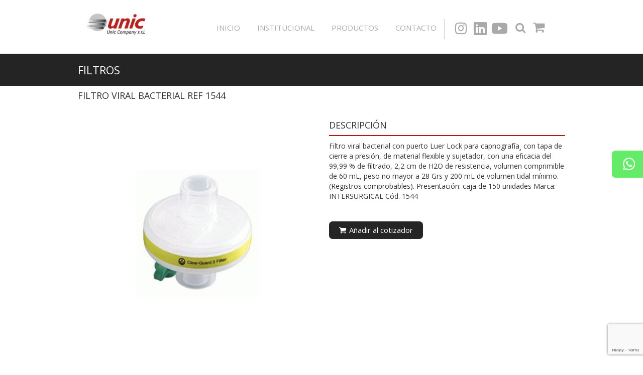

--- FILE ---
content_type: text/html; charset=UTF-8
request_url: https://unic-company.com.ar/productos/1544-2/
body_size: 12204
content:

<!DOCTYPE html>

<html xmlns="http://www.w3.org/1999/xhtml" lang="es-AR">

<head>


  <meta http-equiv="Content-Type" content="text/html; charset=UTF-8" />
  <meta name="viewport" content="width=device-width, initial-scale=1.0, maximum-scale=1.0, user-scalable=1">
  <meta name="google-site-verification" content="0eqN8v1VT5ZRvedfJAd1SPLs28iliJEGwpm_o4Wa7bg" />
  <link rel="shortcut icon" href="https://unic-company.com.ar/wp-content/themes/unic/images/favicon.png">
  <link rel="pingback" href="https://unic-company.com.ar/xmlrpc.php" />

  <!-- Global site tag (gtag.js) - Google Analytics -->
  <script async src="https://www.googletagmanager.com/gtag/js?id=UA-176043369-1"></script>
  <script>
    window.dataLayer = window.dataLayer || [];

    function gtag() {
      dataLayer.push(arguments);
    }
    gtag('js', new Date());

    gtag('config', 'UA-176043369-1');
  </script>

  <!-- Google Tag Manager -->
  <script>
    (function(w, d, s, l, i) {
      w[l] = w[l] || [];
      w[l].push({
        'gtm.start': new Date().getTime(),
        event: 'gtm.js'
      });
      var f = d.getElementsByTagName(s)[0],
        j = d.createElement(s),
        dl = l != 'dataLayer' ? '&l=' + l : '';
      j.async = true;
      j.src =
        'https://www.googletagmanager.com/gtm.js?id=' + i + dl;
      f.parentNode.insertBefore(j, f);
    })(window, document, 'script', 'dataLayer', 'GTM-WRW77F3');
  </script>
  <!-- End Google Tag Manager -->


  <title>Filtro viral bacterial REF 1544 | Unic-company</title>
<meta name='robots' content='max-image-preview:large' />
<link rel='dns-prefetch' href='//maps.googleapis.com' />
<link rel='dns-prefetch' href='//fonts.googleapis.com' />
<link rel="alternate" type="application/rss+xml" title="Unic-company &raquo; Feed" href="https://unic-company.com.ar/feed/" />
<link rel="alternate" type="application/rss+xml" title="Unic-company &raquo; RSS de los comentarios" href="https://unic-company.com.ar/comments/feed/" />
<link rel="alternate" title="oEmbed (JSON)" type="application/json+oembed" href="https://unic-company.com.ar/wp-json/oembed/1.0/embed?url=https%3A%2F%2Funic-company.com.ar%2Fproductos%2F1544-2%2F" />
<link rel="alternate" title="oEmbed (XML)" type="text/xml+oembed" href="https://unic-company.com.ar/wp-json/oembed/1.0/embed?url=https%3A%2F%2Funic-company.com.ar%2Fproductos%2F1544-2%2F&#038;format=xml" />
<style id='wp-img-auto-sizes-contain-inline-css' type='text/css'>
img:is([sizes=auto i],[sizes^="auto," i]){contain-intrinsic-size:3000px 1500px}
/*# sourceURL=wp-img-auto-sizes-contain-inline-css */
</style>
<style id='wp-emoji-styles-inline-css' type='text/css'>

	img.wp-smiley, img.emoji {
		display: inline !important;
		border: none !important;
		box-shadow: none !important;
		height: 1em !important;
		width: 1em !important;
		margin: 0 0.07em !important;
		vertical-align: -0.1em !important;
		background: none !important;
		padding: 0 !important;
	}
/*# sourceURL=wp-emoji-styles-inline-css */
</style>
<style id='wp-block-library-inline-css' type='text/css'>
:root{--wp-block-synced-color:#7a00df;--wp-block-synced-color--rgb:122,0,223;--wp-bound-block-color:var(--wp-block-synced-color);--wp-editor-canvas-background:#ddd;--wp-admin-theme-color:#007cba;--wp-admin-theme-color--rgb:0,124,186;--wp-admin-theme-color-darker-10:#006ba1;--wp-admin-theme-color-darker-10--rgb:0,107,160.5;--wp-admin-theme-color-darker-20:#005a87;--wp-admin-theme-color-darker-20--rgb:0,90,135;--wp-admin-border-width-focus:2px}@media (min-resolution:192dpi){:root{--wp-admin-border-width-focus:1.5px}}.wp-element-button{cursor:pointer}:root .has-very-light-gray-background-color{background-color:#eee}:root .has-very-dark-gray-background-color{background-color:#313131}:root .has-very-light-gray-color{color:#eee}:root .has-very-dark-gray-color{color:#313131}:root .has-vivid-green-cyan-to-vivid-cyan-blue-gradient-background{background:linear-gradient(135deg,#00d084,#0693e3)}:root .has-purple-crush-gradient-background{background:linear-gradient(135deg,#34e2e4,#4721fb 50%,#ab1dfe)}:root .has-hazy-dawn-gradient-background{background:linear-gradient(135deg,#faaca8,#dad0ec)}:root .has-subdued-olive-gradient-background{background:linear-gradient(135deg,#fafae1,#67a671)}:root .has-atomic-cream-gradient-background{background:linear-gradient(135deg,#fdd79a,#004a59)}:root .has-nightshade-gradient-background{background:linear-gradient(135deg,#330968,#31cdcf)}:root .has-midnight-gradient-background{background:linear-gradient(135deg,#020381,#2874fc)}:root{--wp--preset--font-size--normal:16px;--wp--preset--font-size--huge:42px}.has-regular-font-size{font-size:1em}.has-larger-font-size{font-size:2.625em}.has-normal-font-size{font-size:var(--wp--preset--font-size--normal)}.has-huge-font-size{font-size:var(--wp--preset--font-size--huge)}.has-text-align-center{text-align:center}.has-text-align-left{text-align:left}.has-text-align-right{text-align:right}.has-fit-text{white-space:nowrap!important}#end-resizable-editor-section{display:none}.aligncenter{clear:both}.items-justified-left{justify-content:flex-start}.items-justified-center{justify-content:center}.items-justified-right{justify-content:flex-end}.items-justified-space-between{justify-content:space-between}.screen-reader-text{border:0;clip-path:inset(50%);height:1px;margin:-1px;overflow:hidden;padding:0;position:absolute;width:1px;word-wrap:normal!important}.screen-reader-text:focus{background-color:#ddd;clip-path:none;color:#444;display:block;font-size:1em;height:auto;left:5px;line-height:normal;padding:15px 23px 14px;text-decoration:none;top:5px;width:auto;z-index:100000}html :where(.has-border-color){border-style:solid}html :where([style*=border-top-color]){border-top-style:solid}html :where([style*=border-right-color]){border-right-style:solid}html :where([style*=border-bottom-color]){border-bottom-style:solid}html :where([style*=border-left-color]){border-left-style:solid}html :where([style*=border-width]){border-style:solid}html :where([style*=border-top-width]){border-top-style:solid}html :where([style*=border-right-width]){border-right-style:solid}html :where([style*=border-bottom-width]){border-bottom-style:solid}html :where([style*=border-left-width]){border-left-style:solid}html :where(img[class*=wp-image-]){height:auto;max-width:100%}:where(figure){margin:0 0 1em}html :where(.is-position-sticky){--wp-admin--admin-bar--position-offset:var(--wp-admin--admin-bar--height,0px)}@media screen and (max-width:600px){html :where(.is-position-sticky){--wp-admin--admin-bar--position-offset:0px}}

/*# sourceURL=wp-block-library-inline-css */
</style><style id='global-styles-inline-css' type='text/css'>
:root{--wp--preset--aspect-ratio--square: 1;--wp--preset--aspect-ratio--4-3: 4/3;--wp--preset--aspect-ratio--3-4: 3/4;--wp--preset--aspect-ratio--3-2: 3/2;--wp--preset--aspect-ratio--2-3: 2/3;--wp--preset--aspect-ratio--16-9: 16/9;--wp--preset--aspect-ratio--9-16: 9/16;--wp--preset--color--black: #000000;--wp--preset--color--cyan-bluish-gray: #abb8c3;--wp--preset--color--white: #ffffff;--wp--preset--color--pale-pink: #f78da7;--wp--preset--color--vivid-red: #cf2e2e;--wp--preset--color--luminous-vivid-orange: #ff6900;--wp--preset--color--luminous-vivid-amber: #fcb900;--wp--preset--color--light-green-cyan: #7bdcb5;--wp--preset--color--vivid-green-cyan: #00d084;--wp--preset--color--pale-cyan-blue: #8ed1fc;--wp--preset--color--vivid-cyan-blue: #0693e3;--wp--preset--color--vivid-purple: #9b51e0;--wp--preset--gradient--vivid-cyan-blue-to-vivid-purple: linear-gradient(135deg,rgb(6,147,227) 0%,rgb(155,81,224) 100%);--wp--preset--gradient--light-green-cyan-to-vivid-green-cyan: linear-gradient(135deg,rgb(122,220,180) 0%,rgb(0,208,130) 100%);--wp--preset--gradient--luminous-vivid-amber-to-luminous-vivid-orange: linear-gradient(135deg,rgb(252,185,0) 0%,rgb(255,105,0) 100%);--wp--preset--gradient--luminous-vivid-orange-to-vivid-red: linear-gradient(135deg,rgb(255,105,0) 0%,rgb(207,46,46) 100%);--wp--preset--gradient--very-light-gray-to-cyan-bluish-gray: linear-gradient(135deg,rgb(238,238,238) 0%,rgb(169,184,195) 100%);--wp--preset--gradient--cool-to-warm-spectrum: linear-gradient(135deg,rgb(74,234,220) 0%,rgb(151,120,209) 20%,rgb(207,42,186) 40%,rgb(238,44,130) 60%,rgb(251,105,98) 80%,rgb(254,248,76) 100%);--wp--preset--gradient--blush-light-purple: linear-gradient(135deg,rgb(255,206,236) 0%,rgb(152,150,240) 100%);--wp--preset--gradient--blush-bordeaux: linear-gradient(135deg,rgb(254,205,165) 0%,rgb(254,45,45) 50%,rgb(107,0,62) 100%);--wp--preset--gradient--luminous-dusk: linear-gradient(135deg,rgb(255,203,112) 0%,rgb(199,81,192) 50%,rgb(65,88,208) 100%);--wp--preset--gradient--pale-ocean: linear-gradient(135deg,rgb(255,245,203) 0%,rgb(182,227,212) 50%,rgb(51,167,181) 100%);--wp--preset--gradient--electric-grass: linear-gradient(135deg,rgb(202,248,128) 0%,rgb(113,206,126) 100%);--wp--preset--gradient--midnight: linear-gradient(135deg,rgb(2,3,129) 0%,rgb(40,116,252) 100%);--wp--preset--font-size--small: 13px;--wp--preset--font-size--medium: 20px;--wp--preset--font-size--large: 36px;--wp--preset--font-size--x-large: 42px;--wp--preset--spacing--20: 0.44rem;--wp--preset--spacing--30: 0.67rem;--wp--preset--spacing--40: 1rem;--wp--preset--spacing--50: 1.5rem;--wp--preset--spacing--60: 2.25rem;--wp--preset--spacing--70: 3.38rem;--wp--preset--spacing--80: 5.06rem;--wp--preset--shadow--natural: 6px 6px 9px rgba(0, 0, 0, 0.2);--wp--preset--shadow--deep: 12px 12px 50px rgba(0, 0, 0, 0.4);--wp--preset--shadow--sharp: 6px 6px 0px rgba(0, 0, 0, 0.2);--wp--preset--shadow--outlined: 6px 6px 0px -3px rgb(255, 255, 255), 6px 6px rgb(0, 0, 0);--wp--preset--shadow--crisp: 6px 6px 0px rgb(0, 0, 0);}:where(.is-layout-flex){gap: 0.5em;}:where(.is-layout-grid){gap: 0.5em;}body .is-layout-flex{display: flex;}.is-layout-flex{flex-wrap: wrap;align-items: center;}.is-layout-flex > :is(*, div){margin: 0;}body .is-layout-grid{display: grid;}.is-layout-grid > :is(*, div){margin: 0;}:where(.wp-block-columns.is-layout-flex){gap: 2em;}:where(.wp-block-columns.is-layout-grid){gap: 2em;}:where(.wp-block-post-template.is-layout-flex){gap: 1.25em;}:where(.wp-block-post-template.is-layout-grid){gap: 1.25em;}.has-black-color{color: var(--wp--preset--color--black) !important;}.has-cyan-bluish-gray-color{color: var(--wp--preset--color--cyan-bluish-gray) !important;}.has-white-color{color: var(--wp--preset--color--white) !important;}.has-pale-pink-color{color: var(--wp--preset--color--pale-pink) !important;}.has-vivid-red-color{color: var(--wp--preset--color--vivid-red) !important;}.has-luminous-vivid-orange-color{color: var(--wp--preset--color--luminous-vivid-orange) !important;}.has-luminous-vivid-amber-color{color: var(--wp--preset--color--luminous-vivid-amber) !important;}.has-light-green-cyan-color{color: var(--wp--preset--color--light-green-cyan) !important;}.has-vivid-green-cyan-color{color: var(--wp--preset--color--vivid-green-cyan) !important;}.has-pale-cyan-blue-color{color: var(--wp--preset--color--pale-cyan-blue) !important;}.has-vivid-cyan-blue-color{color: var(--wp--preset--color--vivid-cyan-blue) !important;}.has-vivid-purple-color{color: var(--wp--preset--color--vivid-purple) !important;}.has-black-background-color{background-color: var(--wp--preset--color--black) !important;}.has-cyan-bluish-gray-background-color{background-color: var(--wp--preset--color--cyan-bluish-gray) !important;}.has-white-background-color{background-color: var(--wp--preset--color--white) !important;}.has-pale-pink-background-color{background-color: var(--wp--preset--color--pale-pink) !important;}.has-vivid-red-background-color{background-color: var(--wp--preset--color--vivid-red) !important;}.has-luminous-vivid-orange-background-color{background-color: var(--wp--preset--color--luminous-vivid-orange) !important;}.has-luminous-vivid-amber-background-color{background-color: var(--wp--preset--color--luminous-vivid-amber) !important;}.has-light-green-cyan-background-color{background-color: var(--wp--preset--color--light-green-cyan) !important;}.has-vivid-green-cyan-background-color{background-color: var(--wp--preset--color--vivid-green-cyan) !important;}.has-pale-cyan-blue-background-color{background-color: var(--wp--preset--color--pale-cyan-blue) !important;}.has-vivid-cyan-blue-background-color{background-color: var(--wp--preset--color--vivid-cyan-blue) !important;}.has-vivid-purple-background-color{background-color: var(--wp--preset--color--vivid-purple) !important;}.has-black-border-color{border-color: var(--wp--preset--color--black) !important;}.has-cyan-bluish-gray-border-color{border-color: var(--wp--preset--color--cyan-bluish-gray) !important;}.has-white-border-color{border-color: var(--wp--preset--color--white) !important;}.has-pale-pink-border-color{border-color: var(--wp--preset--color--pale-pink) !important;}.has-vivid-red-border-color{border-color: var(--wp--preset--color--vivid-red) !important;}.has-luminous-vivid-orange-border-color{border-color: var(--wp--preset--color--luminous-vivid-orange) !important;}.has-luminous-vivid-amber-border-color{border-color: var(--wp--preset--color--luminous-vivid-amber) !important;}.has-light-green-cyan-border-color{border-color: var(--wp--preset--color--light-green-cyan) !important;}.has-vivid-green-cyan-border-color{border-color: var(--wp--preset--color--vivid-green-cyan) !important;}.has-pale-cyan-blue-border-color{border-color: var(--wp--preset--color--pale-cyan-blue) !important;}.has-vivid-cyan-blue-border-color{border-color: var(--wp--preset--color--vivid-cyan-blue) !important;}.has-vivid-purple-border-color{border-color: var(--wp--preset--color--vivid-purple) !important;}.has-vivid-cyan-blue-to-vivid-purple-gradient-background{background: var(--wp--preset--gradient--vivid-cyan-blue-to-vivid-purple) !important;}.has-light-green-cyan-to-vivid-green-cyan-gradient-background{background: var(--wp--preset--gradient--light-green-cyan-to-vivid-green-cyan) !important;}.has-luminous-vivid-amber-to-luminous-vivid-orange-gradient-background{background: var(--wp--preset--gradient--luminous-vivid-amber-to-luminous-vivid-orange) !important;}.has-luminous-vivid-orange-to-vivid-red-gradient-background{background: var(--wp--preset--gradient--luminous-vivid-orange-to-vivid-red) !important;}.has-very-light-gray-to-cyan-bluish-gray-gradient-background{background: var(--wp--preset--gradient--very-light-gray-to-cyan-bluish-gray) !important;}.has-cool-to-warm-spectrum-gradient-background{background: var(--wp--preset--gradient--cool-to-warm-spectrum) !important;}.has-blush-light-purple-gradient-background{background: var(--wp--preset--gradient--blush-light-purple) !important;}.has-blush-bordeaux-gradient-background{background: var(--wp--preset--gradient--blush-bordeaux) !important;}.has-luminous-dusk-gradient-background{background: var(--wp--preset--gradient--luminous-dusk) !important;}.has-pale-ocean-gradient-background{background: var(--wp--preset--gradient--pale-ocean) !important;}.has-electric-grass-gradient-background{background: var(--wp--preset--gradient--electric-grass) !important;}.has-midnight-gradient-background{background: var(--wp--preset--gradient--midnight) !important;}.has-small-font-size{font-size: var(--wp--preset--font-size--small) !important;}.has-medium-font-size{font-size: var(--wp--preset--font-size--medium) !important;}.has-large-font-size{font-size: var(--wp--preset--font-size--large) !important;}.has-x-large-font-size{font-size: var(--wp--preset--font-size--x-large) !important;}
/*# sourceURL=global-styles-inline-css */
</style>

<style id='classic-theme-styles-inline-css' type='text/css'>
/*! This file is auto-generated */
.wp-block-button__link{color:#fff;background-color:#32373c;border-radius:9999px;box-shadow:none;text-decoration:none;padding:calc(.667em + 2px) calc(1.333em + 2px);font-size:1.125em}.wp-block-file__button{background:#32373c;color:#fff;text-decoration:none}
/*# sourceURL=/wp-includes/css/classic-themes.min.css */
</style>
<link rel='stylesheet' id='contact-form-7-css' href='https://unic-company.com.ar/wp-content/plugins/contact-form-7/includes/css/styles.css?ver=6.1.4' type='text/css' media='all' />
<link rel='stylesheet' id='bootstrap-style-css' href='https://unic-company.com.ar/wp-content/themes/bootstrap-basic/css/bootstrap.min.css?ver=3.4.1' type='text/css' media='all' />
<link rel='stylesheet' id='bootstrap-theme-style-css' href='https://unic-company.com.ar/wp-content/themes/bootstrap-basic/css/bootstrap-theme.min.css?ver=3.4.1' type='text/css' media='all' />
<link rel='stylesheet' id='fontawesome-style-css' href='https://unic-company.com.ar/wp-content/themes/bootstrap-basic/css/font-awesome.min.css?ver=4.7.0' type='text/css' media='all' />
<link rel='stylesheet' id='main-style-css' href='https://unic-company.com.ar/wp-content/themes/bootstrap-basic/css/main.css?ver=1.0' type='text/css' media='all' />
<link rel='stylesheet' id='bootstrap-basic-style-css' href='https://unic-company.com.ar/wp-content/themes/unic/style.css?ver=1.0' type='text/css' media='all' />
<link rel='stylesheet' id='unic_mobile-css' href='https://unic-company.com.ar/wp-content/themes/unic/css/mobile.css?ver=0afc9e859c4e10fcd35cd15ae640c380' type='text/css' media='(max-width: 768px)' />
<link rel='stylesheet' id='unic_tablet-css' href='https://unic-company.com.ar/wp-content/themes/unic/css/tablet.css?ver=0afc9e859c4e10fcd35cd15ae640c380' type='text/css' media='(min-width: 769px) and (max-width: 960px)' />
<link rel='stylesheet' id='unic-animate_css-css' href='https://unic-company.com.ar/wp-content/themes/unic/libs/animate.css/animate.min.css?ver=0afc9e859c4e10fcd35cd15ae640c380' type='text/css' media='all' />
<link rel='stylesheet' id='unic-magnific-css' href='https://unic-company.com.ar/wp-content/themes/unic/libs/magnific/dist/magnific-popup.css?ver=0afc9e859c4e10fcd35cd15ae640c380' type='text/css' media='all' />
<link rel='stylesheet' id='unic-dlmenu-css' href='https://unic-company.com.ar/wp-content/themes/unic/libs/dlmenu/component.css?ver=0afc9e859c4e10fcd35cd15ae640c380' type='text/css' media='all' />
<link rel='stylesheet' id='unic_font-opensans-css' href='//fonts.googleapis.com/css?family=Open+Sans%3A300%2C400%2C700&#038;ver=6.9' type='text/css' media='all' />
<script type="text/javascript" src="https://unic-company.com.ar/wp-includes/js/jquery/jquery.min.js?ver=3.7.1" id="jquery-core-js"></script>
<script type="text/javascript" src="https://unic-company.com.ar/wp-includes/js/jquery/jquery-migrate.min.js?ver=3.4.1" id="jquery-migrate-js"></script>
<script type="text/javascript" id="unic_table-js-extra">
/* <![CDATA[ */
var table_vars = {"ajaxurl":"https://unic-company.com.ar/wp-admin/admin-ajax.php","seguridad":"b93d129af8"};
//# sourceURL=unic_table-js-extra
/* ]]> */
</script>
<script type="text/javascript" src="https://unic-company.com.ar/wp-content/plugins/unic-products/table/public/js/table.js?ver=1" id="unic_table-js"></script>
<script type="text/javascript" src="https://unic-company.com.ar/wp-content/plugins/unic-products/table/public/js/table-functions.js?ver=1" id="unic_functions-js"></script>
<script type="text/javascript" id="unic_form-js-extra">
/* <![CDATA[ */
var form_vars = {"url":"https://unic-company.com.ar/wp-admin/admin-ajax.php"};
//# sourceURL=unic_form-js-extra
/* ]]> */
</script>
<script type="text/javascript" src="https://unic-company.com.ar/wp-content/plugins/unic-products/form/public/js/form.js?ver=1" id="unic_form-js"></script>
<link rel="https://api.w.org/" href="https://unic-company.com.ar/wp-json/" /><link rel="alternate" title="JSON" type="application/json" href="https://unic-company.com.ar/wp-json/wp/v2/product/163" /><link rel="canonical" href="https://unic-company.com.ar/productos/1544-2/" />

</head>

<body data-rsssl=1 class="wp-singular product-template-default single single-product postid-163 wp-embed-responsive wp-theme-bootstrap-basic wp-child-theme-unic">

  <!-- Google Tag Manager (noscript) -->
  <noscript><iframe src="https://www.googletagmanager.com/ns.html?id=GTM-WRW77F3" height="0" width="0" style="display:none;visibility:hidden"></iframe></noscript>
  <!-- End Google Tag Manager (noscript) -->

  <div class="wrapper-site">
    <!--Header-->

    <header id="header" class="">
      <div class="container-fluid">
        <div class="row">

          <div class="navbar navbar-default navbar-header">

            <button type="button" class="navbar-toggle" data-toggle="collapse" data-target=".navbar-primary-collapse">

              <span class="sr-only">Toggle navigation</span>

              <span class="icon-bar"></span>

              <span class="icon-bar"></span>

              <span class="icon-bar"></span>

            </button>

          </div>
          <div class="col-xs-6 col-sm-3 col-md-3 col-lg-3 padding-bottom-20 display-none padding-top-2">
            <a href="https://unic-company.com.ar" title="Unic-company">
              <img src="https://unic-company.com.ar/wp-content/themes/unic/img/logo.png" class="logo" alt="Unic-company" title="Unic-company" />
            </a>
          </div>

          <div id="topmenu" class="collapse navbar-toggle navbar-collapse navbar-primary-collapse">

            <div class="hidden-xs col-sm-3 col-md-3 col-lg-3 padding-bottom-20 padding-top-2">
              <a href="https://unic-company.com.ar" title="Unic-company">
                <img src="https://unic-company.com.ar/wp-content/themes/unic/img/logo.png" class="logo" alt="Unic-company" title="Unic-company" />
              </a>
            </div>

            <div class="col-xs-12 col-sm-6 col-md-6 col-lg-6 padding-top-20 padding-bottom-20 border-right padding-right-0 menu-unic">
              <div class="menu-menu-1-container"><ul id="menu-menu-1" class="menu"><li id="menu-item-428" class="menu-item menu-item-type-custom menu-item-object-custom menu-item-home menu-item-428"><a href="https://unic-company.com.ar/">Inicio</a></li>
<li id="menu-item-91" class="menu-item menu-item-type-post_type menu-item-object-page menu-item-91"><a href="https://unic-company.com.ar/institucional/">Institucional</a></li>
<li id="menu-item-15" class="open-products hidden-xs menu-item menu-item-type-custom menu-item-object-custom menu-item-15"><a>Productos</a></li>
<li id="menu-item-480" class="hidden-d menu-mobile menu-item menu-item-type-custom menu-item-object-custom menu-item-480"><a href="#">Productos</a></li>
<li id="menu-item-42" class="menu-item menu-item-type-post_type menu-item-object-page menu-item-42"><a href="https://unic-company.com.ar/contacto/">Contacto</a></li>
</ul></div>                          </div>

            <div class="col-xs-12 col-sm-3 col-md-3 col-lg-3 padding-top-20 padding-bottom-20 padding-left-0">
              <div class="border-left padding-left-20">
                <a href="https://www.instagram.com/uniccompanysrl/" target="_blank"><i class="fa fa-instagram color-gray ico-instagram"></i></a>
                <a href="https://www.linkedin.com/company/unic-company-srl/" target="_blank"><svg xmlns="http://www.w3.org/2000/svg" width="16" height="16" fill="currentColor" class="bi bi-linkedin" viewBox="0 0 16 16" style="color: #a9a9a9; margin-bottom: 5px; margin-right: 5px; width: 26px; height: 26px; display: inline-block; vertical-align: middle;">
                    <path d="M0 1.146C0 .513.526 0 1.175 0h13.65C15.474 0 16 .513 16 1.146v13.708c0 .633-.526 1.146-1.175 1.146H1.175C.526 16 0 15.487 0 14.854V1.146zm4.943 12.248V6.169H2.542v7.225h2.401zm-1.2-8.212c.837 0 1.358-.554 1.358-1.248-.015-.709-.52-1.248-1.342-1.248-.822 0-1.359.54-1.359 1.248 0 .694.521 1.248 1.327 1.248h.016zm4.908 8.212V9.359c0-.216.016-.432.08-.586.173-.431.568-.878 1.232-.878.869 0 1.216.662 1.216 1.634v3.865h2.401V9.25c0-2.22-1.184-3.252-2.764-3.252-1.274 0-1.845.7-2.165 1.193v.025h-.016a5.54 5.54 0 0 1 .016-.025V6.169h-2.4c.03.678 0 7.225 0 7.225h2.4z" />
                  </svg></a>
                <a href="https://www.youtube.com/channel/UCcIjv93hF5WCVMVGVwu0Dtg" target="_blank"><svg aria-hidden="true" focusable="false" data-prefix="fab" data-icon="youtube" class="svg-inline--fa fa-youtube fa-w-18" role="img" xmlns="http://www.w3.org/2000/svg" viewBox="0 0 576 512" style="color: #a9a9a9; margin-bottom: 5px; margin-right: 5px; width: 33px; height: 33px; display: inline-block; vertical-align: middle;">
                    <path fill="currentColor" d="M549.655 124.083c-6.281-23.65-24.787-42.276-48.284-48.597C458.781 64 288 64 288 64S117.22 64 74.629 75.486c-23.497 6.322-42.003 24.947-48.284 48.597-11.412 42.867-11.412 132.305-11.412 132.305s0 89.438 11.412 132.305c6.281 23.65 24.787 41.5 48.284 47.821C117.22 448 288 448 288 448s170.78 0 213.371-11.486c23.497-6.321 42.003-24.171 48.284-47.821 11.412-42.867 11.412-132.305 11.412-132.305s0-89.438-11.412-132.305zm-317.51 213.508V175.185l142.739 81.205-142.739 81.201z"></path>
                  </svg></a>
                <button onclick="getSearchForm()" class="btn-search"><i class="fa fa-search color-gray"></i></button>
                <a href="https://unic-company.com.ar/cart" class="color-gray"><i class="fa fa-shopping-cart font-size-25 color-gray"></i></a>
              </div>
              <div id="search_form"><form role="search" method="get" class="search-form form" action="https://unic-company.com.ar/">
	<label for="form-search-input" class="sr-only">Buscar for</label>
	<div class="input-group">
		<input type="search" id="form-search-input" class="buscar" placeholder="Buscar &hellip;" value="" name="s" title="Buscar for:">
		<span class="input-group-btn">
			<button type="submit" class="btn bt-buscar btn-default">Buscar</button>
    </span>
  </div>
</form></div>
            </div>
          </div>
        </div>
      </div>
    </header>
    <div class="div-products hidden-xs">
      <div class="text-right">
        <button class="close-products padding-top-20 padding-right-15"><i class="fa fa-times font-size-25 color-white"></i></button>
      </div>
      <div class="col-xs-12 col-sm-3 col-md-3 col-lg-3 color-white">
        <div class="center-flex border-right">
          <div class="col-xs-12 col-sm-6 col-md-6 col-lg-6 padding-bottom-100">
            <h3 class="font-600">PRODUCTOS<br>__</h3>
            <div class="padding-top-20">
              <img src="https://unic-company.com.ar/wp-content/themes/unic/img/logo-unic_blanco.png" alt="Unic-company" title="Unic-company">
            </div>
          </div>
        </div>
      </div>
      <div class="col-xs-12 col-sm-3 col-md-3 col-lg-3 border-right height-100">
        <ul class="tabs tabs-productos">
          <li><a href="#tab-1" class="">Monitorización</a></li>
          <li><a href="#tab-2" class="">Transductores de presión</a></li>          
           <li><a href="#tab-8" class="">Filtros</a></li>          
          <a href="https://unic-company.com.ar/categoria/circuitos-respiratorios/">
            <li>Circuitos respiratorios</li>
          </a>
          <li><a href="#tab-3">Anestesia</a></li>
          <a href="https://unic-company.com.ar/categoria/medidor-de-diuresis-y-aspiracion-de-secreciones/">
            <li>Medidor de Diuresis y aspiración de secreciones</li>
          </a>
          <a href="https://unic-company.com.ar/categoria/regulador-de-goteo/">
            <li>Regulador de Goteo</li>
          </a>
          <li><a href="#tab-4">Catéteres</a></li>
          <a href="https://unic-company.com.ar/categoria/nebulizadores/">
            <li>Nebulizadores</li>
          </a>
          <a href="https://unic-company.com.ar/categoria/sistemas-cerrados-de-aspiracion/">
            <li>Sistemas cerrados de aspiración</li>
          </a>
          <a href="https://unic-company.com.ar/categoria/aerosolterapia/">
            <li>Aerosolterapia</li>
          </a>
          <li><a href="#tab-6">Conectores</a></li>
          <a href="https://unic-company.com.ar/categoria/cuidado-oral/">
            <li>Cuidado oral</li>
          </a>
          <a href="https://unic-company.com.ar/categoria/deteccion-de-drogas/">
            <li>Detección de drogas</li>
          </a>
        </ul>
      </div>
      <div class="col-xs-12 col-sm-3 col-md-3 col-lg-3 border-right height-100">
        <div class="panl" id="tab-1" hidden>
          <ul class="tabs-sub tabs-productos">
            <a href="https://unic-company.com.ar/categoria/oximetros-de-pulso/">
              <li>Oxímetros de pulso</li>
            </a>
            <li><a href="#tab-7">Sensores</a></li>
            <a href="https://unic-company.com.ar/categoria/cables-paciente-y-adaptadores/">
              <li>Cables paciente y adaptadores</li>
            </a>
            <a href="https://unic-company.com.ar/categoria/capnografia/">
              <li>Capnografía</li>
            </a>
            <a href="https://unic-company.com.ar/categoria/monitorizacion-cerebral/">
              <li>Monitorización cerebral</li>
            </a>
          </ul>
        </div>
        <div class="panl" id="tab-2" hidden>
          <div class="menu-transductores-container"><ul id="menu-transductores" class="menu"><li id="menu-item-68" class="menu-item menu-item-type-taxonomy menu-item-object-category menu-item-68"><a href="https://unic-company.com.ar/categoria/transductores/">Transductores</a></li>
<li id="menu-item-69" class="menu-item menu-item-type-taxonomy menu-item-object-category menu-item-69"><a href="https://unic-company.com.ar/categoria/accesorios-no-disponible/">Accesorios</a></li>
</ul></div>        </div>
        <div class="panl" id="tab-3" hidden>
          <div class="menu-anestesia-container"><ul id="menu-anestesia" class="menu"><li id="menu-item-70" class="menu-item menu-item-type-taxonomy menu-item-object-category menu-item-70"><a href="https://unic-company.com.ar/categoria/circuitos-de-anestesia/">Circuitos de anestesia</a></li>
<li id="menu-item-71" class="menu-item menu-item-type-taxonomy menu-item-object-category menu-item-71"><a href="https://unic-company.com.ar/categoria/mascaras/">Máscaras</a></li>
<li id="menu-item-72" class="menu-item menu-item-type-taxonomy menu-item-object-category menu-item-72"><a href="https://unic-company.com.ar/categoria/absorventes/">Absorventes</a></li>
<li id="menu-item-425" class="menu-item menu-item-type-taxonomy menu-item-object-category menu-item-425"><a href="https://unic-company.com.ar/categoria/monitorizacion-cerebral-anestesia/">Monitorización cerebral</a></li>
</ul></div>        </div>
        <div class="panl" id="tab-4" hidden>
          <div class="menu-cateteres-container"><ul id="menu-cateteres" class="menu"><li id="menu-item-73" class="menu-item menu-item-type-taxonomy menu-item-object-category menu-item-73"><a href="https://unic-company.com.ar/categoria/venosos-centrales/">Venosos centrales</a></li>
<li id="menu-item-75" class="menu-item menu-item-type-taxonomy menu-item-object-category menu-item-75"><a href="https://unic-company.com.ar/categoria/para-inyeccion-de-soluciones/">Para inyeccion de soluciones</a></li>
</ul></div>        </div>
        <div class="panl" id="tab-6" hidden>
          <div class="menu-conectores-container"><ul id="menu-conectores" class="menu"><li id="menu-item-80" class="menu-item menu-item-type-taxonomy menu-item-object-category menu-item-80"><a href="https://unic-company.com.ar/categoria/conectores/">Conectores</a></li>
<li id="menu-item-81" class="menu-item menu-item-type-taxonomy menu-item-object-category menu-item-81"><a href="https://unic-company.com.ar/categoria/conectores-accesorios/">Accesorios</a></li>
</ul></div>        </div>
        <div class="panl" id="tab-8" hidden>
          <div class="menu-filtros-container"><ul id="menu-filtros" class="menu"><li id="menu-item-539" class="menu-item menu-item-type-taxonomy menu-item-object-category menu-item-539"><a href="https://unic-company.com.ar/categoria/filtros/">Filtros</a></li>
<li id="menu-item-562" class="menu-item menu-item-type-taxonomy menu-item-object-category menu-item-562"><a href="https://unic-company.com.ar/categoria/filtros-de-espirometria/">Filtros de Espirometría</a></li>
</ul></div>        </div>
      </div>
      <div class="col-xs-12 col-sm-3 col-md-3 col-lg-3 height-100">
        <div class="panl" id="tab-7" hidden>
          <div class="menu-sensores-container"><ul id="menu-sensores" class="menu"><li id="menu-item-82" class="menu-item menu-item-type-taxonomy menu-item-object-category menu-item-82"><a href="https://unic-company.com.ar/categoria/sensores-descartables/">Sensores Descartables</a></li>
<li id="menu-item-83" class="menu-item menu-item-type-taxonomy menu-item-object-category menu-item-83"><a href="https://unic-company.com.ar/categoria/sensores-reutilizables/">Sensores Reutilizables</a></li>
</ul></div>        </div>
      </div>      
      <div class="clearfix"></div>
    </div>

    <div id="mySidenav" class="sidenav hidden-d">
      <a class="closebtn">×</a>
      <div class="padding-bottom-20 padding-left-15">
        <img src="https://unic-company.com.ar/wp-content/themes/unic/img/logo-unic_blanco.png" alt="Unic-company" title="Unic-company">
      </div>
      <div class="menu-mobile-container"><ul id="menu-mobile" class="menu"><li id="menu-item-440" class="dropdown menu-item menu-item-type-custom menu-item-object-custom menu-item-has-children menu-item-440 dropdown"><a href="#">Monitorización</a>
<ul class="sub-menu">
	<li id="menu-item-441" class="menu-item menu-item-type-taxonomy menu-item-object-category menu-item-441"><a href="https://unic-company.com.ar/categoria/oximetros-de-pulso/">· Oxímetros de pulso</a></li>
	<li id="menu-item-442" class="dropdown menu-item menu-item-type-custom menu-item-object-custom menu-item-has-children menu-item-442 dropdown"><a href="#">Sensores</a>
	<ul class="sub-menu">
		<li id="menu-item-443" class="menu-item menu-item-type-taxonomy menu-item-object-category menu-item-443"><a href="https://unic-company.com.ar/categoria/sensores-descartables/">· Sensores Descartables</a></li>
		<li id="menu-item-444" class="menu-item menu-item-type-taxonomy menu-item-object-category menu-item-444"><a href="https://unic-company.com.ar/categoria/sensores-reutilizables/">· Sensores Reutilizables</a></li>
	</ul>
</li>
	<li id="menu-item-445" class="menu-item menu-item-type-taxonomy menu-item-object-category menu-item-445"><a href="https://unic-company.com.ar/categoria/cables-paciente-y-adaptadores/">· Cables paciente y adaptadores</a></li>
	<li id="menu-item-446" class="menu-item menu-item-type-taxonomy menu-item-object-category menu-item-446"><a href="https://unic-company.com.ar/categoria/capnografia/">· Capnografía</a></li>
	<li id="menu-item-447" class="menu-item menu-item-type-taxonomy menu-item-object-category menu-item-447"><a href="https://unic-company.com.ar/categoria/monitorizacion-cerebral/">· Monitorización cerebral</a></li>
</ul>
</li>
<li id="menu-item-448" class="dropdown menu-item menu-item-type-custom menu-item-object-custom menu-item-has-children menu-item-448 dropdown"><a href="#">Transductores de presión</a>
<ul class="sub-menu">
	<li id="menu-item-449" class="menu-item menu-item-type-taxonomy menu-item-object-category menu-item-449"><a href="https://unic-company.com.ar/categoria/transductores/">· Transductores</a></li>
	<li id="menu-item-450" class="menu-item menu-item-type-taxonomy menu-item-object-category menu-item-450"><a href="https://unic-company.com.ar/categoria/accesorios-no-disponible/">· Accesorios</a></li>
</ul>
</li>
<li id="menu-item-565" class="dropdown menu-item menu-item-type-custom menu-item-object-custom menu-item-has-children menu-item-565 dropdown"><a href="#">Filtros</a>
<ul class="sub-menu">
	<li id="menu-item-451" class="menu-item menu-item-type-taxonomy menu-item-object-category menu-item-451"><a href="https://unic-company.com.ar/categoria/filtros/">Filtros</a></li>
	<li id="menu-item-566" class="menu-item menu-item-type-taxonomy menu-item-object-category menu-item-566"><a href="https://unic-company.com.ar/categoria/filtros-de-espirometria/">Filtros de Espirometría</a></li>
</ul>
</li>
<li id="menu-item-452" class="menu-item menu-item-type-taxonomy menu-item-object-category menu-item-452"><a href="https://unic-company.com.ar/categoria/circuitos-respiratorios/">Circuitos respiratorios</a></li>
<li id="menu-item-453" class="dropdown menu-item menu-item-type-custom menu-item-object-custom menu-item-has-children menu-item-453 dropdown"><a href="#">Anestesia</a>
<ul class="sub-menu">
	<li id="menu-item-454" class="menu-item menu-item-type-taxonomy menu-item-object-category menu-item-454"><a href="https://unic-company.com.ar/categoria/absorventes/">· Absorventes</a></li>
	<li id="menu-item-455" class="menu-item menu-item-type-taxonomy menu-item-object-category menu-item-455"><a href="https://unic-company.com.ar/categoria/circuitos-de-anestesia/">· Circuitos de anestesia</a></li>
	<li id="menu-item-456" class="menu-item menu-item-type-taxonomy menu-item-object-category menu-item-456"><a href="https://unic-company.com.ar/categoria/mascaras/">· Máscaras</a></li>
	<li id="menu-item-458" class="menu-item menu-item-type-taxonomy menu-item-object-category menu-item-458"><a href="https://unic-company.com.ar/categoria/monitorizacion-cerebral-anestesia/">· Monitorización cerebral</a></li>
</ul>
</li>
<li id="menu-item-460" class="menu-item menu-item-type-taxonomy menu-item-object-category menu-item-460"><a href="https://unic-company.com.ar/categoria/medidor-de-diuresis-y-aspiracion-de-secreciones/">Medidor de Diuresis y aspiración de secreciones</a></li>
<li id="menu-item-461" class="menu-item menu-item-type-taxonomy menu-item-object-category menu-item-461"><a href="https://unic-company.com.ar/categoria/regulador-de-goteo/">Regulador de Goteo</a></li>
<li id="menu-item-462" class="dropdown menu-item menu-item-type-custom menu-item-object-custom menu-item-has-children menu-item-462 dropdown"><a href="#">Catéteres</a>
<ul class="sub-menu">
	<li id="menu-item-466" class="menu-item menu-item-type-taxonomy menu-item-object-category menu-item-466"><a href="https://unic-company.com.ar/categoria/venosos-centrales/">· Venosos centrales</a></li>
	<li id="menu-item-464" class="menu-item menu-item-type-taxonomy menu-item-object-category menu-item-464"><a href="https://unic-company.com.ar/categoria/para-inyeccion-de-soluciones/">· Para inyeccion de soluciones</a></li>
</ul>
</li>
<li id="menu-item-467" class="menu-item menu-item-type-taxonomy menu-item-object-category menu-item-467"><a href="https://unic-company.com.ar/categoria/nebulizadores/">Nebulizadores</a></li>
<li id="menu-item-468" class="menu-item menu-item-type-taxonomy menu-item-object-category menu-item-468"><a href="https://unic-company.com.ar/categoria/sistemas-cerrados-de-aspiracion/">Sistemas cerrados de aspiración</a></li>
<li id="menu-item-469" class="menu-item menu-item-type-taxonomy menu-item-object-category menu-item-469"><a href="https://unic-company.com.ar/categoria/aerosolterapia/">Aerosolterapia</a></li>
<li id="menu-item-475" class="dropdown menu-item menu-item-type-custom menu-item-object-custom menu-item-has-children menu-item-475 dropdown"><a href="#">Conectores</a>
<ul class="sub-menu">
	<li id="menu-item-476" class="menu-item menu-item-type-taxonomy menu-item-object-category menu-item-476"><a href="https://unic-company.com.ar/categoria/conectores/">· Conectores</a></li>
	<li id="menu-item-477" class="menu-item menu-item-type-taxonomy menu-item-object-category menu-item-477"><a href="https://unic-company.com.ar/categoria/conectores-accesorios/">· Conectores Accesorios</a></li>
</ul>
</li>
<li id="menu-item-478" class="menu-item menu-item-type-taxonomy menu-item-object-category menu-item-478"><a href="https://unic-company.com.ar/categoria/cuidado-oral/">Cuidado oral</a></li>
<li id="menu-item-479" class="menu-item menu-item-type-taxonomy menu-item-object-category menu-item-479"><a href="https://unic-company.com.ar/categoria/deteccion-de-drogas/">Detección de drogas</a></li>
</ul></div>    </div>


    <div class="social">
      <ul>
        <li><a href="https://api.whatsapp.com/send?phone=5491145345363" target="_blank" class="icon-ws" onclick="ga('send', 'event', 'WhatsApp', 'click', 'Mensaje a 5491145345363');"><img src="https://unic-company.com.ar/wp-content/themes/unic/img/wapp.png" /></a></li>
      </ul>
    </div>

    <main id="main">
<!--Content-->
<div class="clearfix"></div>
<div class="fixed_site">
  <div class="fixed_wrap singlefx">
    <div class="bg-black-ligth">
      <div class="container-fluid">
        <div class="row">
          <div class="col-xs-12 col-sm-12 col-md-12 col-lg-12">
           <a href="https://unic-company.com.ar/categoria/filtros/"> <h2 class="not-margin color-white text-uppercase padding-bottom-10">Filtros</h2></a>
          </div>
          <div class="clearfix"></div>
        </div>
      </div>
    </div> 

    <div id="content">
      <div class="container-fluid">
        <div class="row">
          <!--POST END-->
          <div class="">
            <div class="">

                            <div class="post-163 product type-product status-publish has-post-thumbnail hentry category-filtros" id="post-163"> 

                <!--POST START-->
                <div class="single_post_content">

                  <h4 class="col-xs-12 col-sm-12 col-md-12 col-lg-12 color-blue font-bold padding-bottom-20 text-uppercase ">Filtro viral bacterial REF 1544<span class="border-inline"></span></h4>
                  <div class="clearfix separator-20"></div>                 
                   
                    <div class="col-xs-12 col-sm-6 col-md-6 col-lg-6 padding-bottom-100 padding-bottom-30-m">
                      <div class="text-center">
                       <img width="600" height="600" src="https://unic-company.com.ar/wp-content/uploads/2019/12/productos_web_0017_filtros_1544000.jpg" class="attachment-post-thumbnail size-post-thumbnail wp-post-image" alt="" decoding="async" fetchpriority="high" srcset="https://unic-company.com.ar/wp-content/uploads/2019/12/productos_web_0017_filtros_1544000.jpg 600w, https://unic-company.com.ar/wp-content/uploads/2019/12/productos_web_0017_filtros_1544000-150x150.jpg 150w, https://unic-company.com.ar/wp-content/uploads/2019/12/productos_web_0017_filtros_1544000-300x300.jpg 300w" sizes="(max-width: 600px) 100vw, 600px" />                    
                      </div>
                    </div>                   

                  <div class="col-xs-12 col-sm-6 col-md-6 col-lg-6 padding-bottom-100">
                    <h4 class="color-blue-dark font-bold text-uppercase">Descripción<span class="border border-blue-dark"></span></h4>
                    <div class="padding-bottom-10"><p><span style="font-weight: 400;">Filtro viral bacterial con puerto Luer Lock para capnografía¸ con tapa de cierre a presión, de material flexible y sujetador, con una eficacia del 99,99 % de filtrado, 2,2 cm de H2O de resistencia, volumen comprimible de 60 mL, peso no mayor a 28 Grs y 200 mL de volumen tidal mínimo. (Registros comprobables). Presentación: caja de 150 unidades</span>

<span style="font-weight: 400;">Marca: INTERSURGICAL Cód. 1544</span></p></div> 
                                    
                    <div id="panel" class="padding-top-20">                     
                      <p class="bg-green padding-14 margin-bottom-20">El producto se añadio al cotizador.</p> 
                      <a href="/webnew/cart" class="padding-top-20 color-black font-size-16"><i class="fa fa-shopping-cart"></i> Ir al cotizador</a>                    
                    </div>
                    <button class="add-cart margin-top-20 cart"><i class="fa fa-shopping-cart padding-right-2"></i> Añadir al cotizador</button>
                    
                  </div>                  
                  </div>
                  <div class="clearfix"></div>
                                    
                </div>
                <!--POST END-->
              </div>

               

              
            </div>

          </div>
        </div>
      </div>
    </div>
  </div>
</div>


  </main>
  <!--Footer Start-->
<footer class="">
<div class="bg-black-ligth padding-top-100 padding-bottom-100">
     <div class="container-fluid">
         <div class="row">
             <div class="center-footer">
                <div class="col-xs-12 col-sm-11 col-md-11 col-lg-11">
                    <h4 class="color-white margin-bottom-30">Quiero recibir las últimas novedades</h4>
                    
<div class="wpcf7 no-js" id="wpcf7-f497-o1" lang="es-AR" dir="ltr" data-wpcf7-id="497">
<div class="screen-reader-response"><p role="status" aria-live="polite" aria-atomic="true"></p> <ul></ul></div>
<form action="/productos/1544-2/#wpcf7-f497-o1" method="post" class="wpcf7-form init" aria-label="Formulario de contacto" novalidate="novalidate" data-status="init">
<fieldset class="hidden-fields-container"><input type="hidden" name="_wpcf7" value="497" /><input type="hidden" name="_wpcf7_version" value="6.1.4" /><input type="hidden" name="_wpcf7_locale" value="es_AR" /><input type="hidden" name="_wpcf7_unit_tag" value="wpcf7-f497-o1" /><input type="hidden" name="_wpcf7_container_post" value="0" /><input type="hidden" name="_wpcf7_posted_data_hash" value="" /><input type="hidden" name="_wpcf7_recaptcha_response" value="" />
</fieldset>
<div class="col-xs-12 col-sm-9 col-md-9 col-lg-9 padding-left-0">
	<p><span class="wpcf7-form-control-wrap" data-name="email"><input size="40" maxlength="400" class="wpcf7-form-control wpcf7-email wpcf7-validates-as-required wpcf7-text wpcf7-validates-as-email news-letter" aria-required="true" aria-invalid="false" placeholder="Email" value="" type="email" name="email" /></span>
	</p>
</div>
<div class="col-xs-12 col-sm-3 col-md-3 col-lg-3">
	<p><input class="wpcf7-form-control wpcf7-submit has-spinner" type="submit" value="Enviar" />
	</p>
</div><div class="wpcf7-response-output" aria-hidden="true"></div>
</form>
</div>
                </div> 
             </div>         
         </div>     
     </div>
</div>


<div class="bg-black padding-top-100 padding-bottom-100">
     <div class="container-fluid">
         <div class="row color-white">
             <div class="col-xs-12 col-sm-3 col-md-3 col-lg-3 border-right-white text-center margin-top-30 animate" data-animation="fadeInUp">
                <img src="https://unic-company.com.ar/wp-content/themes/unic/img/logo_footer.png" class="logo" alt="Unic-company" title="Unic-company">
             </div>         
             <div class="col-xs-12 col-sm-3 col-md-3 col-lg-3 padding-top-50 padding-bottom-20 animate" data-animation="fadeInUp">
                <div class="center-footer">
                    <p>Gral. Ferre 1156, Sarandí<br>
                        Avellaneda, Buenos Aires</p>
                </div>         
             </div>
             <div class="col-xs-12 col-sm-3 col-md-3 col-lg-3 padding-top-50 padding-bottom-20 animate" data-animation="fadeInUp">
               <div class="center-footer">              
                    <p>Tel.: 011 4205-4666/3387/3371<br>
                        info@unic-company.com.ar</p>
               </div>         
             </div>
             <div class="col-xs-12 col-sm-3 col-md-3 col-lg-3 text-center-m animate" data-animation="fadeInUp">
               <img src="https://unic-company.com.ar/wp-content/themes/unic/img/afip_footer.png" id="open-popup" alt="Unic-company" title="Unic-company"> 
             </div>         
         </div>     
     </div>
</div>




</footer> 
  

<script type="speculationrules">
{"prefetch":[{"source":"document","where":{"and":[{"href_matches":"/*"},{"not":{"href_matches":["/wp-*.php","/wp-admin/*","/wp-content/uploads/*","/wp-content/*","/wp-content/plugins/*","/wp-content/themes/unic/*","/wp-content/themes/bootstrap-basic/*","/*\\?(.+)"]}},{"not":{"selector_matches":"a[rel~=\"nofollow\"]"}},{"not":{"selector_matches":".no-prefetch, .no-prefetch a"}}]},"eagerness":"conservative"}]}
</script>
<script type="text/javascript" src="https://unic-company.com.ar/wp-includes/js/dist/hooks.min.js?ver=dd5603f07f9220ed27f1" id="wp-hooks-js"></script>
<script type="text/javascript" src="https://unic-company.com.ar/wp-includes/js/dist/i18n.min.js?ver=c26c3dc7bed366793375" id="wp-i18n-js"></script>
<script type="text/javascript" id="wp-i18n-js-after">
/* <![CDATA[ */
wp.i18n.setLocaleData( { 'text direction\u0004ltr': [ 'ltr' ] } );
//# sourceURL=wp-i18n-js-after
/* ]]> */
</script>
<script type="text/javascript" src="https://unic-company.com.ar/wp-content/plugins/contact-form-7/includes/swv/js/index.js?ver=6.1.4" id="swv-js"></script>
<script type="text/javascript" id="contact-form-7-js-before">
/* <![CDATA[ */
var wpcf7 = {
    "api": {
        "root": "https:\/\/unic-company.com.ar\/wp-json\/",
        "namespace": "contact-form-7\/v1"
    }
};
//# sourceURL=contact-form-7-js-before
/* ]]> */
</script>
<script type="text/javascript" src="https://unic-company.com.ar/wp-content/plugins/contact-form-7/includes/js/index.js?ver=6.1.4" id="contact-form-7-js"></script>
<script type="text/javascript" src="https://unic-company.com.ar/wp-content/themes/bootstrap-basic/js/vendor/modernizr.min.js?ver=3.6.0-20190314" id="modernizr-script-js"></script>
<script type="text/javascript" src="https://unic-company.com.ar/wp-includes/js/comment-reply.min.js?ver=0afc9e859c4e10fcd35cd15ae640c380" id="comment-reply-js" async="async" data-wp-strategy="async" fetchpriority="low"></script>
<script type="text/javascript" src="https://unic-company.com.ar/wp-content/themes/bootstrap-basic/js/vendor/bootstrap.min.js?ver=3.4.1" id="bootstrap-script-js"></script>
<script type="text/javascript" src="https://unic-company.com.ar/wp-content/themes/bootstrap-basic/js/main.js?ver=1.0" id="main-script-js"></script>
<script type="text/javascript" src="https://unic-company.com.ar/wp-content/plugins/slider/public/js/slider.js?ver=0afc9e859c4e10fcd35cd15ae640c380" id="slider-unic-js"></script>
<script type="text/javascript" src="https://www.google.com/recaptcha/api.js?render=6Leki3wpAAAAACMv1dUDPJR8gI70biC36HokXJzQ&amp;ver=3.0" id="google-recaptcha-js"></script>
<script type="text/javascript" src="https://unic-company.com.ar/wp-includes/js/dist/vendor/wp-polyfill.min.js?ver=3.15.0" id="wp-polyfill-js"></script>
<script type="text/javascript" id="wpcf7-recaptcha-js-before">
/* <![CDATA[ */
var wpcf7_recaptcha = {
    "sitekey": "6Leki3wpAAAAACMv1dUDPJR8gI70biC36HokXJzQ",
    "actions": {
        "homepage": "homepage",
        "contactform": "contactform"
    }
};
//# sourceURL=wpcf7-recaptcha-js-before
/* ]]> */
</script>
<script type="text/javascript" src="https://unic-company.com.ar/wp-content/plugins/contact-form-7/modules/recaptcha/index.js?ver=6.1.4" id="wpcf7-recaptcha-js"></script>
<script type="text/javascript" src="https://unic-company.com.ar/wp-content/themes/unic/libs/jquery.scrollex/jquery.scrollex.min.js?ver=0afc9e859c4e10fcd35cd15ae640c380" id="unic-scrollex-js"></script>
<script type="text/javascript" src="https://unic-company.com.ar/wp-content/themes/unic/libs/flexslider/jquery.flexslider-min.js?ver=0afc9e859c4e10fcd35cd15ae640c380" id="unic-flexslider-js"></script>
<script type="text/javascript" src="https://unic-company.com.ar/wp-content/themes/unic/libs/magnific/dist/jquery.magnific-popup.min.js?ver=0afc9e859c4e10fcd35cd15ae640c380" id="unic-magnific-js"></script>
<script type="text/javascript" src="https://unic-company.com.ar/wp-content/themes/unic/js/unic.js?ver=0afc9e859c4e10fcd35cd15ae640c380" id="unic-js"></script>
<script type="text/javascript" src="https://unic-company.com.ar/wp-content/themes/unic/js/menu.js?ver=0afc9e859c4e10fcd35cd15ae640c380" id="unic-menu-js"></script>
<script type="text/javascript" src="https://unic-company.com.ar/wp-content/themes/unic/js/afip.js?ver=0afc9e859c4e10fcd35cd15ae640c380" id="unic-afip-js"></script>
<script type="text/javascript" src="https://unic-company.com.ar/wp-content/themes/unic/js/unic-map.js?ver=0afc9e859c4e10fcd35cd15ae640c380" id="unic-map-js"></script>
<script type="text/javascript" src="https://unic-company.com.ar/wp-content/themes/unic/js/unic-front.js?ver=0afc9e859c4e10fcd35cd15ae640c380" id="unic-front-js"></script>
<script type="text/javascript" src="//maps.googleapis.com/maps/api/js?key=AIzaSyCLYgHn5ACh4HJezMNf_ybI7Pbs37-RQcI&amp;libraries=geometry&amp;callback=initMap&amp;ver=6.9" id="google_maps-js"></script>
<script id="wp-emoji-settings" type="application/json">
{"baseUrl":"https://s.w.org/images/core/emoji/17.0.2/72x72/","ext":".png","svgUrl":"https://s.w.org/images/core/emoji/17.0.2/svg/","svgExt":".svg","source":{"concatemoji":"https://unic-company.com.ar/wp-includes/js/wp-emoji-release.min.js?ver=0afc9e859c4e10fcd35cd15ae640c380"}}
</script>
<script type="module">
/* <![CDATA[ */
/*! This file is auto-generated */
const a=JSON.parse(document.getElementById("wp-emoji-settings").textContent),o=(window._wpemojiSettings=a,"wpEmojiSettingsSupports"),s=["flag","emoji"];function i(e){try{var t={supportTests:e,timestamp:(new Date).valueOf()};sessionStorage.setItem(o,JSON.stringify(t))}catch(e){}}function c(e,t,n){e.clearRect(0,0,e.canvas.width,e.canvas.height),e.fillText(t,0,0);t=new Uint32Array(e.getImageData(0,0,e.canvas.width,e.canvas.height).data);e.clearRect(0,0,e.canvas.width,e.canvas.height),e.fillText(n,0,0);const a=new Uint32Array(e.getImageData(0,0,e.canvas.width,e.canvas.height).data);return t.every((e,t)=>e===a[t])}function p(e,t){e.clearRect(0,0,e.canvas.width,e.canvas.height),e.fillText(t,0,0);var n=e.getImageData(16,16,1,1);for(let e=0;e<n.data.length;e++)if(0!==n.data[e])return!1;return!0}function u(e,t,n,a){switch(t){case"flag":return n(e,"\ud83c\udff3\ufe0f\u200d\u26a7\ufe0f","\ud83c\udff3\ufe0f\u200b\u26a7\ufe0f")?!1:!n(e,"\ud83c\udde8\ud83c\uddf6","\ud83c\udde8\u200b\ud83c\uddf6")&&!n(e,"\ud83c\udff4\udb40\udc67\udb40\udc62\udb40\udc65\udb40\udc6e\udb40\udc67\udb40\udc7f","\ud83c\udff4\u200b\udb40\udc67\u200b\udb40\udc62\u200b\udb40\udc65\u200b\udb40\udc6e\u200b\udb40\udc67\u200b\udb40\udc7f");case"emoji":return!a(e,"\ud83e\u1fac8")}return!1}function f(e,t,n,a){let r;const o=(r="undefined"!=typeof WorkerGlobalScope&&self instanceof WorkerGlobalScope?new OffscreenCanvas(300,150):document.createElement("canvas")).getContext("2d",{willReadFrequently:!0}),s=(o.textBaseline="top",o.font="600 32px Arial",{});return e.forEach(e=>{s[e]=t(o,e,n,a)}),s}function r(e){var t=document.createElement("script");t.src=e,t.defer=!0,document.head.appendChild(t)}a.supports={everything:!0,everythingExceptFlag:!0},new Promise(t=>{let n=function(){try{var e=JSON.parse(sessionStorage.getItem(o));if("object"==typeof e&&"number"==typeof e.timestamp&&(new Date).valueOf()<e.timestamp+604800&&"object"==typeof e.supportTests)return e.supportTests}catch(e){}return null}();if(!n){if("undefined"!=typeof Worker&&"undefined"!=typeof OffscreenCanvas&&"undefined"!=typeof URL&&URL.createObjectURL&&"undefined"!=typeof Blob)try{var e="postMessage("+f.toString()+"("+[JSON.stringify(s),u.toString(),c.toString(),p.toString()].join(",")+"));",a=new Blob([e],{type:"text/javascript"});const r=new Worker(URL.createObjectURL(a),{name:"wpTestEmojiSupports"});return void(r.onmessage=e=>{i(n=e.data),r.terminate(),t(n)})}catch(e){}i(n=f(s,u,c,p))}t(n)}).then(e=>{for(const n in e)a.supports[n]=e[n],a.supports.everything=a.supports.everything&&a.supports[n],"flag"!==n&&(a.supports.everythingExceptFlag=a.supports.everythingExceptFlag&&a.supports[n]);var t;a.supports.everythingExceptFlag=a.supports.everythingExceptFlag&&!a.supports.flag,a.supports.everything||((t=a.source||{}).concatemoji?r(t.concatemoji):t.wpemoji&&t.twemoji&&(r(t.twemoji),r(t.wpemoji)))});
//# sourceURL=https://unic-company.com.ar/wp-includes/js/wp-emoji-loader.min.js
/* ]]> */
</script>
</body>
</html>

--- FILE ---
content_type: text/html; charset=UTF-8
request_url: https://unic-company.com.ar/wp-admin/admin-ajax.php
body_size: -157
content:
<p class="text-center font-size-16 color-black" id="empy"><i class="fa fa-shopping-cart font-size-18"></i> El carrito esta vacio. </p> 

--- FILE ---
content_type: text/html; charset=utf-8
request_url: https://www.google.com/recaptcha/api2/anchor?ar=1&k=6Leki3wpAAAAACMv1dUDPJR8gI70biC36HokXJzQ&co=aHR0cHM6Ly91bmljLWNvbXBhbnkuY29tLmFyOjQ0Mw..&hl=en&v=N67nZn4AqZkNcbeMu4prBgzg&size=invisible&anchor-ms=20000&execute-ms=30000&cb=x2hw4el3bbyx
body_size: 48719
content:
<!DOCTYPE HTML><html dir="ltr" lang="en"><head><meta http-equiv="Content-Type" content="text/html; charset=UTF-8">
<meta http-equiv="X-UA-Compatible" content="IE=edge">
<title>reCAPTCHA</title>
<style type="text/css">
/* cyrillic-ext */
@font-face {
  font-family: 'Roboto';
  font-style: normal;
  font-weight: 400;
  font-stretch: 100%;
  src: url(//fonts.gstatic.com/s/roboto/v48/KFO7CnqEu92Fr1ME7kSn66aGLdTylUAMa3GUBHMdazTgWw.woff2) format('woff2');
  unicode-range: U+0460-052F, U+1C80-1C8A, U+20B4, U+2DE0-2DFF, U+A640-A69F, U+FE2E-FE2F;
}
/* cyrillic */
@font-face {
  font-family: 'Roboto';
  font-style: normal;
  font-weight: 400;
  font-stretch: 100%;
  src: url(//fonts.gstatic.com/s/roboto/v48/KFO7CnqEu92Fr1ME7kSn66aGLdTylUAMa3iUBHMdazTgWw.woff2) format('woff2');
  unicode-range: U+0301, U+0400-045F, U+0490-0491, U+04B0-04B1, U+2116;
}
/* greek-ext */
@font-face {
  font-family: 'Roboto';
  font-style: normal;
  font-weight: 400;
  font-stretch: 100%;
  src: url(//fonts.gstatic.com/s/roboto/v48/KFO7CnqEu92Fr1ME7kSn66aGLdTylUAMa3CUBHMdazTgWw.woff2) format('woff2');
  unicode-range: U+1F00-1FFF;
}
/* greek */
@font-face {
  font-family: 'Roboto';
  font-style: normal;
  font-weight: 400;
  font-stretch: 100%;
  src: url(//fonts.gstatic.com/s/roboto/v48/KFO7CnqEu92Fr1ME7kSn66aGLdTylUAMa3-UBHMdazTgWw.woff2) format('woff2');
  unicode-range: U+0370-0377, U+037A-037F, U+0384-038A, U+038C, U+038E-03A1, U+03A3-03FF;
}
/* math */
@font-face {
  font-family: 'Roboto';
  font-style: normal;
  font-weight: 400;
  font-stretch: 100%;
  src: url(//fonts.gstatic.com/s/roboto/v48/KFO7CnqEu92Fr1ME7kSn66aGLdTylUAMawCUBHMdazTgWw.woff2) format('woff2');
  unicode-range: U+0302-0303, U+0305, U+0307-0308, U+0310, U+0312, U+0315, U+031A, U+0326-0327, U+032C, U+032F-0330, U+0332-0333, U+0338, U+033A, U+0346, U+034D, U+0391-03A1, U+03A3-03A9, U+03B1-03C9, U+03D1, U+03D5-03D6, U+03F0-03F1, U+03F4-03F5, U+2016-2017, U+2034-2038, U+203C, U+2040, U+2043, U+2047, U+2050, U+2057, U+205F, U+2070-2071, U+2074-208E, U+2090-209C, U+20D0-20DC, U+20E1, U+20E5-20EF, U+2100-2112, U+2114-2115, U+2117-2121, U+2123-214F, U+2190, U+2192, U+2194-21AE, U+21B0-21E5, U+21F1-21F2, U+21F4-2211, U+2213-2214, U+2216-22FF, U+2308-230B, U+2310, U+2319, U+231C-2321, U+2336-237A, U+237C, U+2395, U+239B-23B7, U+23D0, U+23DC-23E1, U+2474-2475, U+25AF, U+25B3, U+25B7, U+25BD, U+25C1, U+25CA, U+25CC, U+25FB, U+266D-266F, U+27C0-27FF, U+2900-2AFF, U+2B0E-2B11, U+2B30-2B4C, U+2BFE, U+3030, U+FF5B, U+FF5D, U+1D400-1D7FF, U+1EE00-1EEFF;
}
/* symbols */
@font-face {
  font-family: 'Roboto';
  font-style: normal;
  font-weight: 400;
  font-stretch: 100%;
  src: url(//fonts.gstatic.com/s/roboto/v48/KFO7CnqEu92Fr1ME7kSn66aGLdTylUAMaxKUBHMdazTgWw.woff2) format('woff2');
  unicode-range: U+0001-000C, U+000E-001F, U+007F-009F, U+20DD-20E0, U+20E2-20E4, U+2150-218F, U+2190, U+2192, U+2194-2199, U+21AF, U+21E6-21F0, U+21F3, U+2218-2219, U+2299, U+22C4-22C6, U+2300-243F, U+2440-244A, U+2460-24FF, U+25A0-27BF, U+2800-28FF, U+2921-2922, U+2981, U+29BF, U+29EB, U+2B00-2BFF, U+4DC0-4DFF, U+FFF9-FFFB, U+10140-1018E, U+10190-1019C, U+101A0, U+101D0-101FD, U+102E0-102FB, U+10E60-10E7E, U+1D2C0-1D2D3, U+1D2E0-1D37F, U+1F000-1F0FF, U+1F100-1F1AD, U+1F1E6-1F1FF, U+1F30D-1F30F, U+1F315, U+1F31C, U+1F31E, U+1F320-1F32C, U+1F336, U+1F378, U+1F37D, U+1F382, U+1F393-1F39F, U+1F3A7-1F3A8, U+1F3AC-1F3AF, U+1F3C2, U+1F3C4-1F3C6, U+1F3CA-1F3CE, U+1F3D4-1F3E0, U+1F3ED, U+1F3F1-1F3F3, U+1F3F5-1F3F7, U+1F408, U+1F415, U+1F41F, U+1F426, U+1F43F, U+1F441-1F442, U+1F444, U+1F446-1F449, U+1F44C-1F44E, U+1F453, U+1F46A, U+1F47D, U+1F4A3, U+1F4B0, U+1F4B3, U+1F4B9, U+1F4BB, U+1F4BF, U+1F4C8-1F4CB, U+1F4D6, U+1F4DA, U+1F4DF, U+1F4E3-1F4E6, U+1F4EA-1F4ED, U+1F4F7, U+1F4F9-1F4FB, U+1F4FD-1F4FE, U+1F503, U+1F507-1F50B, U+1F50D, U+1F512-1F513, U+1F53E-1F54A, U+1F54F-1F5FA, U+1F610, U+1F650-1F67F, U+1F687, U+1F68D, U+1F691, U+1F694, U+1F698, U+1F6AD, U+1F6B2, U+1F6B9-1F6BA, U+1F6BC, U+1F6C6-1F6CF, U+1F6D3-1F6D7, U+1F6E0-1F6EA, U+1F6F0-1F6F3, U+1F6F7-1F6FC, U+1F700-1F7FF, U+1F800-1F80B, U+1F810-1F847, U+1F850-1F859, U+1F860-1F887, U+1F890-1F8AD, U+1F8B0-1F8BB, U+1F8C0-1F8C1, U+1F900-1F90B, U+1F93B, U+1F946, U+1F984, U+1F996, U+1F9E9, U+1FA00-1FA6F, U+1FA70-1FA7C, U+1FA80-1FA89, U+1FA8F-1FAC6, U+1FACE-1FADC, U+1FADF-1FAE9, U+1FAF0-1FAF8, U+1FB00-1FBFF;
}
/* vietnamese */
@font-face {
  font-family: 'Roboto';
  font-style: normal;
  font-weight: 400;
  font-stretch: 100%;
  src: url(//fonts.gstatic.com/s/roboto/v48/KFO7CnqEu92Fr1ME7kSn66aGLdTylUAMa3OUBHMdazTgWw.woff2) format('woff2');
  unicode-range: U+0102-0103, U+0110-0111, U+0128-0129, U+0168-0169, U+01A0-01A1, U+01AF-01B0, U+0300-0301, U+0303-0304, U+0308-0309, U+0323, U+0329, U+1EA0-1EF9, U+20AB;
}
/* latin-ext */
@font-face {
  font-family: 'Roboto';
  font-style: normal;
  font-weight: 400;
  font-stretch: 100%;
  src: url(//fonts.gstatic.com/s/roboto/v48/KFO7CnqEu92Fr1ME7kSn66aGLdTylUAMa3KUBHMdazTgWw.woff2) format('woff2');
  unicode-range: U+0100-02BA, U+02BD-02C5, U+02C7-02CC, U+02CE-02D7, U+02DD-02FF, U+0304, U+0308, U+0329, U+1D00-1DBF, U+1E00-1E9F, U+1EF2-1EFF, U+2020, U+20A0-20AB, U+20AD-20C0, U+2113, U+2C60-2C7F, U+A720-A7FF;
}
/* latin */
@font-face {
  font-family: 'Roboto';
  font-style: normal;
  font-weight: 400;
  font-stretch: 100%;
  src: url(//fonts.gstatic.com/s/roboto/v48/KFO7CnqEu92Fr1ME7kSn66aGLdTylUAMa3yUBHMdazQ.woff2) format('woff2');
  unicode-range: U+0000-00FF, U+0131, U+0152-0153, U+02BB-02BC, U+02C6, U+02DA, U+02DC, U+0304, U+0308, U+0329, U+2000-206F, U+20AC, U+2122, U+2191, U+2193, U+2212, U+2215, U+FEFF, U+FFFD;
}
/* cyrillic-ext */
@font-face {
  font-family: 'Roboto';
  font-style: normal;
  font-weight: 500;
  font-stretch: 100%;
  src: url(//fonts.gstatic.com/s/roboto/v48/KFO7CnqEu92Fr1ME7kSn66aGLdTylUAMa3GUBHMdazTgWw.woff2) format('woff2');
  unicode-range: U+0460-052F, U+1C80-1C8A, U+20B4, U+2DE0-2DFF, U+A640-A69F, U+FE2E-FE2F;
}
/* cyrillic */
@font-face {
  font-family: 'Roboto';
  font-style: normal;
  font-weight: 500;
  font-stretch: 100%;
  src: url(//fonts.gstatic.com/s/roboto/v48/KFO7CnqEu92Fr1ME7kSn66aGLdTylUAMa3iUBHMdazTgWw.woff2) format('woff2');
  unicode-range: U+0301, U+0400-045F, U+0490-0491, U+04B0-04B1, U+2116;
}
/* greek-ext */
@font-face {
  font-family: 'Roboto';
  font-style: normal;
  font-weight: 500;
  font-stretch: 100%;
  src: url(//fonts.gstatic.com/s/roboto/v48/KFO7CnqEu92Fr1ME7kSn66aGLdTylUAMa3CUBHMdazTgWw.woff2) format('woff2');
  unicode-range: U+1F00-1FFF;
}
/* greek */
@font-face {
  font-family: 'Roboto';
  font-style: normal;
  font-weight: 500;
  font-stretch: 100%;
  src: url(//fonts.gstatic.com/s/roboto/v48/KFO7CnqEu92Fr1ME7kSn66aGLdTylUAMa3-UBHMdazTgWw.woff2) format('woff2');
  unicode-range: U+0370-0377, U+037A-037F, U+0384-038A, U+038C, U+038E-03A1, U+03A3-03FF;
}
/* math */
@font-face {
  font-family: 'Roboto';
  font-style: normal;
  font-weight: 500;
  font-stretch: 100%;
  src: url(//fonts.gstatic.com/s/roboto/v48/KFO7CnqEu92Fr1ME7kSn66aGLdTylUAMawCUBHMdazTgWw.woff2) format('woff2');
  unicode-range: U+0302-0303, U+0305, U+0307-0308, U+0310, U+0312, U+0315, U+031A, U+0326-0327, U+032C, U+032F-0330, U+0332-0333, U+0338, U+033A, U+0346, U+034D, U+0391-03A1, U+03A3-03A9, U+03B1-03C9, U+03D1, U+03D5-03D6, U+03F0-03F1, U+03F4-03F5, U+2016-2017, U+2034-2038, U+203C, U+2040, U+2043, U+2047, U+2050, U+2057, U+205F, U+2070-2071, U+2074-208E, U+2090-209C, U+20D0-20DC, U+20E1, U+20E5-20EF, U+2100-2112, U+2114-2115, U+2117-2121, U+2123-214F, U+2190, U+2192, U+2194-21AE, U+21B0-21E5, U+21F1-21F2, U+21F4-2211, U+2213-2214, U+2216-22FF, U+2308-230B, U+2310, U+2319, U+231C-2321, U+2336-237A, U+237C, U+2395, U+239B-23B7, U+23D0, U+23DC-23E1, U+2474-2475, U+25AF, U+25B3, U+25B7, U+25BD, U+25C1, U+25CA, U+25CC, U+25FB, U+266D-266F, U+27C0-27FF, U+2900-2AFF, U+2B0E-2B11, U+2B30-2B4C, U+2BFE, U+3030, U+FF5B, U+FF5D, U+1D400-1D7FF, U+1EE00-1EEFF;
}
/* symbols */
@font-face {
  font-family: 'Roboto';
  font-style: normal;
  font-weight: 500;
  font-stretch: 100%;
  src: url(//fonts.gstatic.com/s/roboto/v48/KFO7CnqEu92Fr1ME7kSn66aGLdTylUAMaxKUBHMdazTgWw.woff2) format('woff2');
  unicode-range: U+0001-000C, U+000E-001F, U+007F-009F, U+20DD-20E0, U+20E2-20E4, U+2150-218F, U+2190, U+2192, U+2194-2199, U+21AF, U+21E6-21F0, U+21F3, U+2218-2219, U+2299, U+22C4-22C6, U+2300-243F, U+2440-244A, U+2460-24FF, U+25A0-27BF, U+2800-28FF, U+2921-2922, U+2981, U+29BF, U+29EB, U+2B00-2BFF, U+4DC0-4DFF, U+FFF9-FFFB, U+10140-1018E, U+10190-1019C, U+101A0, U+101D0-101FD, U+102E0-102FB, U+10E60-10E7E, U+1D2C0-1D2D3, U+1D2E0-1D37F, U+1F000-1F0FF, U+1F100-1F1AD, U+1F1E6-1F1FF, U+1F30D-1F30F, U+1F315, U+1F31C, U+1F31E, U+1F320-1F32C, U+1F336, U+1F378, U+1F37D, U+1F382, U+1F393-1F39F, U+1F3A7-1F3A8, U+1F3AC-1F3AF, U+1F3C2, U+1F3C4-1F3C6, U+1F3CA-1F3CE, U+1F3D4-1F3E0, U+1F3ED, U+1F3F1-1F3F3, U+1F3F5-1F3F7, U+1F408, U+1F415, U+1F41F, U+1F426, U+1F43F, U+1F441-1F442, U+1F444, U+1F446-1F449, U+1F44C-1F44E, U+1F453, U+1F46A, U+1F47D, U+1F4A3, U+1F4B0, U+1F4B3, U+1F4B9, U+1F4BB, U+1F4BF, U+1F4C8-1F4CB, U+1F4D6, U+1F4DA, U+1F4DF, U+1F4E3-1F4E6, U+1F4EA-1F4ED, U+1F4F7, U+1F4F9-1F4FB, U+1F4FD-1F4FE, U+1F503, U+1F507-1F50B, U+1F50D, U+1F512-1F513, U+1F53E-1F54A, U+1F54F-1F5FA, U+1F610, U+1F650-1F67F, U+1F687, U+1F68D, U+1F691, U+1F694, U+1F698, U+1F6AD, U+1F6B2, U+1F6B9-1F6BA, U+1F6BC, U+1F6C6-1F6CF, U+1F6D3-1F6D7, U+1F6E0-1F6EA, U+1F6F0-1F6F3, U+1F6F7-1F6FC, U+1F700-1F7FF, U+1F800-1F80B, U+1F810-1F847, U+1F850-1F859, U+1F860-1F887, U+1F890-1F8AD, U+1F8B0-1F8BB, U+1F8C0-1F8C1, U+1F900-1F90B, U+1F93B, U+1F946, U+1F984, U+1F996, U+1F9E9, U+1FA00-1FA6F, U+1FA70-1FA7C, U+1FA80-1FA89, U+1FA8F-1FAC6, U+1FACE-1FADC, U+1FADF-1FAE9, U+1FAF0-1FAF8, U+1FB00-1FBFF;
}
/* vietnamese */
@font-face {
  font-family: 'Roboto';
  font-style: normal;
  font-weight: 500;
  font-stretch: 100%;
  src: url(//fonts.gstatic.com/s/roboto/v48/KFO7CnqEu92Fr1ME7kSn66aGLdTylUAMa3OUBHMdazTgWw.woff2) format('woff2');
  unicode-range: U+0102-0103, U+0110-0111, U+0128-0129, U+0168-0169, U+01A0-01A1, U+01AF-01B0, U+0300-0301, U+0303-0304, U+0308-0309, U+0323, U+0329, U+1EA0-1EF9, U+20AB;
}
/* latin-ext */
@font-face {
  font-family: 'Roboto';
  font-style: normal;
  font-weight: 500;
  font-stretch: 100%;
  src: url(//fonts.gstatic.com/s/roboto/v48/KFO7CnqEu92Fr1ME7kSn66aGLdTylUAMa3KUBHMdazTgWw.woff2) format('woff2');
  unicode-range: U+0100-02BA, U+02BD-02C5, U+02C7-02CC, U+02CE-02D7, U+02DD-02FF, U+0304, U+0308, U+0329, U+1D00-1DBF, U+1E00-1E9F, U+1EF2-1EFF, U+2020, U+20A0-20AB, U+20AD-20C0, U+2113, U+2C60-2C7F, U+A720-A7FF;
}
/* latin */
@font-face {
  font-family: 'Roboto';
  font-style: normal;
  font-weight: 500;
  font-stretch: 100%;
  src: url(//fonts.gstatic.com/s/roboto/v48/KFO7CnqEu92Fr1ME7kSn66aGLdTylUAMa3yUBHMdazQ.woff2) format('woff2');
  unicode-range: U+0000-00FF, U+0131, U+0152-0153, U+02BB-02BC, U+02C6, U+02DA, U+02DC, U+0304, U+0308, U+0329, U+2000-206F, U+20AC, U+2122, U+2191, U+2193, U+2212, U+2215, U+FEFF, U+FFFD;
}
/* cyrillic-ext */
@font-face {
  font-family: 'Roboto';
  font-style: normal;
  font-weight: 900;
  font-stretch: 100%;
  src: url(//fonts.gstatic.com/s/roboto/v48/KFO7CnqEu92Fr1ME7kSn66aGLdTylUAMa3GUBHMdazTgWw.woff2) format('woff2');
  unicode-range: U+0460-052F, U+1C80-1C8A, U+20B4, U+2DE0-2DFF, U+A640-A69F, U+FE2E-FE2F;
}
/* cyrillic */
@font-face {
  font-family: 'Roboto';
  font-style: normal;
  font-weight: 900;
  font-stretch: 100%;
  src: url(//fonts.gstatic.com/s/roboto/v48/KFO7CnqEu92Fr1ME7kSn66aGLdTylUAMa3iUBHMdazTgWw.woff2) format('woff2');
  unicode-range: U+0301, U+0400-045F, U+0490-0491, U+04B0-04B1, U+2116;
}
/* greek-ext */
@font-face {
  font-family: 'Roboto';
  font-style: normal;
  font-weight: 900;
  font-stretch: 100%;
  src: url(//fonts.gstatic.com/s/roboto/v48/KFO7CnqEu92Fr1ME7kSn66aGLdTylUAMa3CUBHMdazTgWw.woff2) format('woff2');
  unicode-range: U+1F00-1FFF;
}
/* greek */
@font-face {
  font-family: 'Roboto';
  font-style: normal;
  font-weight: 900;
  font-stretch: 100%;
  src: url(//fonts.gstatic.com/s/roboto/v48/KFO7CnqEu92Fr1ME7kSn66aGLdTylUAMa3-UBHMdazTgWw.woff2) format('woff2');
  unicode-range: U+0370-0377, U+037A-037F, U+0384-038A, U+038C, U+038E-03A1, U+03A3-03FF;
}
/* math */
@font-face {
  font-family: 'Roboto';
  font-style: normal;
  font-weight: 900;
  font-stretch: 100%;
  src: url(//fonts.gstatic.com/s/roboto/v48/KFO7CnqEu92Fr1ME7kSn66aGLdTylUAMawCUBHMdazTgWw.woff2) format('woff2');
  unicode-range: U+0302-0303, U+0305, U+0307-0308, U+0310, U+0312, U+0315, U+031A, U+0326-0327, U+032C, U+032F-0330, U+0332-0333, U+0338, U+033A, U+0346, U+034D, U+0391-03A1, U+03A3-03A9, U+03B1-03C9, U+03D1, U+03D5-03D6, U+03F0-03F1, U+03F4-03F5, U+2016-2017, U+2034-2038, U+203C, U+2040, U+2043, U+2047, U+2050, U+2057, U+205F, U+2070-2071, U+2074-208E, U+2090-209C, U+20D0-20DC, U+20E1, U+20E5-20EF, U+2100-2112, U+2114-2115, U+2117-2121, U+2123-214F, U+2190, U+2192, U+2194-21AE, U+21B0-21E5, U+21F1-21F2, U+21F4-2211, U+2213-2214, U+2216-22FF, U+2308-230B, U+2310, U+2319, U+231C-2321, U+2336-237A, U+237C, U+2395, U+239B-23B7, U+23D0, U+23DC-23E1, U+2474-2475, U+25AF, U+25B3, U+25B7, U+25BD, U+25C1, U+25CA, U+25CC, U+25FB, U+266D-266F, U+27C0-27FF, U+2900-2AFF, U+2B0E-2B11, U+2B30-2B4C, U+2BFE, U+3030, U+FF5B, U+FF5D, U+1D400-1D7FF, U+1EE00-1EEFF;
}
/* symbols */
@font-face {
  font-family: 'Roboto';
  font-style: normal;
  font-weight: 900;
  font-stretch: 100%;
  src: url(//fonts.gstatic.com/s/roboto/v48/KFO7CnqEu92Fr1ME7kSn66aGLdTylUAMaxKUBHMdazTgWw.woff2) format('woff2');
  unicode-range: U+0001-000C, U+000E-001F, U+007F-009F, U+20DD-20E0, U+20E2-20E4, U+2150-218F, U+2190, U+2192, U+2194-2199, U+21AF, U+21E6-21F0, U+21F3, U+2218-2219, U+2299, U+22C4-22C6, U+2300-243F, U+2440-244A, U+2460-24FF, U+25A0-27BF, U+2800-28FF, U+2921-2922, U+2981, U+29BF, U+29EB, U+2B00-2BFF, U+4DC0-4DFF, U+FFF9-FFFB, U+10140-1018E, U+10190-1019C, U+101A0, U+101D0-101FD, U+102E0-102FB, U+10E60-10E7E, U+1D2C0-1D2D3, U+1D2E0-1D37F, U+1F000-1F0FF, U+1F100-1F1AD, U+1F1E6-1F1FF, U+1F30D-1F30F, U+1F315, U+1F31C, U+1F31E, U+1F320-1F32C, U+1F336, U+1F378, U+1F37D, U+1F382, U+1F393-1F39F, U+1F3A7-1F3A8, U+1F3AC-1F3AF, U+1F3C2, U+1F3C4-1F3C6, U+1F3CA-1F3CE, U+1F3D4-1F3E0, U+1F3ED, U+1F3F1-1F3F3, U+1F3F5-1F3F7, U+1F408, U+1F415, U+1F41F, U+1F426, U+1F43F, U+1F441-1F442, U+1F444, U+1F446-1F449, U+1F44C-1F44E, U+1F453, U+1F46A, U+1F47D, U+1F4A3, U+1F4B0, U+1F4B3, U+1F4B9, U+1F4BB, U+1F4BF, U+1F4C8-1F4CB, U+1F4D6, U+1F4DA, U+1F4DF, U+1F4E3-1F4E6, U+1F4EA-1F4ED, U+1F4F7, U+1F4F9-1F4FB, U+1F4FD-1F4FE, U+1F503, U+1F507-1F50B, U+1F50D, U+1F512-1F513, U+1F53E-1F54A, U+1F54F-1F5FA, U+1F610, U+1F650-1F67F, U+1F687, U+1F68D, U+1F691, U+1F694, U+1F698, U+1F6AD, U+1F6B2, U+1F6B9-1F6BA, U+1F6BC, U+1F6C6-1F6CF, U+1F6D3-1F6D7, U+1F6E0-1F6EA, U+1F6F0-1F6F3, U+1F6F7-1F6FC, U+1F700-1F7FF, U+1F800-1F80B, U+1F810-1F847, U+1F850-1F859, U+1F860-1F887, U+1F890-1F8AD, U+1F8B0-1F8BB, U+1F8C0-1F8C1, U+1F900-1F90B, U+1F93B, U+1F946, U+1F984, U+1F996, U+1F9E9, U+1FA00-1FA6F, U+1FA70-1FA7C, U+1FA80-1FA89, U+1FA8F-1FAC6, U+1FACE-1FADC, U+1FADF-1FAE9, U+1FAF0-1FAF8, U+1FB00-1FBFF;
}
/* vietnamese */
@font-face {
  font-family: 'Roboto';
  font-style: normal;
  font-weight: 900;
  font-stretch: 100%;
  src: url(//fonts.gstatic.com/s/roboto/v48/KFO7CnqEu92Fr1ME7kSn66aGLdTylUAMa3OUBHMdazTgWw.woff2) format('woff2');
  unicode-range: U+0102-0103, U+0110-0111, U+0128-0129, U+0168-0169, U+01A0-01A1, U+01AF-01B0, U+0300-0301, U+0303-0304, U+0308-0309, U+0323, U+0329, U+1EA0-1EF9, U+20AB;
}
/* latin-ext */
@font-face {
  font-family: 'Roboto';
  font-style: normal;
  font-weight: 900;
  font-stretch: 100%;
  src: url(//fonts.gstatic.com/s/roboto/v48/KFO7CnqEu92Fr1ME7kSn66aGLdTylUAMa3KUBHMdazTgWw.woff2) format('woff2');
  unicode-range: U+0100-02BA, U+02BD-02C5, U+02C7-02CC, U+02CE-02D7, U+02DD-02FF, U+0304, U+0308, U+0329, U+1D00-1DBF, U+1E00-1E9F, U+1EF2-1EFF, U+2020, U+20A0-20AB, U+20AD-20C0, U+2113, U+2C60-2C7F, U+A720-A7FF;
}
/* latin */
@font-face {
  font-family: 'Roboto';
  font-style: normal;
  font-weight: 900;
  font-stretch: 100%;
  src: url(//fonts.gstatic.com/s/roboto/v48/KFO7CnqEu92Fr1ME7kSn66aGLdTylUAMa3yUBHMdazQ.woff2) format('woff2');
  unicode-range: U+0000-00FF, U+0131, U+0152-0153, U+02BB-02BC, U+02C6, U+02DA, U+02DC, U+0304, U+0308, U+0329, U+2000-206F, U+20AC, U+2122, U+2191, U+2193, U+2212, U+2215, U+FEFF, U+FFFD;
}

</style>
<link rel="stylesheet" type="text/css" href="https://www.gstatic.com/recaptcha/releases/N67nZn4AqZkNcbeMu4prBgzg/styles__ltr.css">
<script nonce="6Q8umA1w4Rr9TcFeSnWX0Q" type="text/javascript">window['__recaptcha_api'] = 'https://www.google.com/recaptcha/api2/';</script>
<script type="text/javascript" src="https://www.gstatic.com/recaptcha/releases/N67nZn4AqZkNcbeMu4prBgzg/recaptcha__en.js" nonce="6Q8umA1w4Rr9TcFeSnWX0Q">
      
    </script></head>
<body><div id="rc-anchor-alert" class="rc-anchor-alert"></div>
<input type="hidden" id="recaptcha-token" value="[base64]">
<script type="text/javascript" nonce="6Q8umA1w4Rr9TcFeSnWX0Q">
      recaptcha.anchor.Main.init("[\x22ainput\x22,[\x22bgdata\x22,\x22\x22,\[base64]/[base64]/[base64]/[base64]/[base64]/UltsKytdPUU6KEU8MjA0OD9SW2wrK109RT4+NnwxOTI6KChFJjY0NTEyKT09NTUyOTYmJk0rMTxjLmxlbmd0aCYmKGMuY2hhckNvZGVBdChNKzEpJjY0NTEyKT09NTYzMjA/[base64]/[base64]/[base64]/[base64]/[base64]/[base64]/[base64]\x22,\[base64]\\u003d\x22,\x22woXDm8Kjw6wLN2ldcHXCkMKCw702Z8O2IHnDtsKrVXjCscO5w4JcVsKJPsKsY8KOEMKRwrRPwrbCqh4LwpZBw6vDkR1+wrzCvmgNwrrDokNAFsOfwo9qw6HDnnPCpl8fwoXCs8O/w77CucKSw6RUKllmUmXChghZccKBfXLDtcK3fydUdcObwqkhNTkwfcOiw57DvzrDlsO1RsOSdsOBMcKFw5xuaR40SyoEdB5nwp/DrVsjLyNMw6xLw7wFw47Dsy1DQAJkN2vCvMKrw5xWbCgAPMOEwoTDvjLDlcOUFGLDnS1GHQlBwrzCrgccwpU3VFnCuMO3wrnClg7Cjj3DnTENw5DDmMKHw5Qdw4p6bXTCs8K7w73Dr8OUWcOIOMOxwp5Bw7Q2bQrDqMKXwo3ChiUUYXjCvcO2TcKkw7dvwr/CqWlXDMOaDcKnfEPCo2YcHFHDnk3Dr8OEwrEDZMKKcMK9w49oGcKcL8OSw7HCrXfChcOZw7QlXcOBVTkOJMO1w6nCnMOhw4rCk2NGw7prwq/CkXgODiJhw4fCoSLDhl8eQCQKEAdjw7bDqiJjAQFUaMKow4YYw7zChcO3Q8O+wrFKEMKtHsKDYkd+w5fDixPDusKawpjCnHnDh1HDtD4ZdiEjbzQsWcK/[base64]/[base64]/[base64]/CnMKvHipUwoDDpy/[base64]/w6I/wqhrJGnDkMK6wqHDjk7CscORQsOVw63CsMKoV8OLCMOTfxDDl8KJZ1/DtcKLNsO4RmvCs8OKccKGw4p2XMKcw7rCn0VDwoEMSA0wwrXDgkHDlcOswp3DiMK/IQJ3w4fDlsObwpnCnlDCkhR3woZZYMOnQsO8wq/CnsKYw6XCl1XCkcOIScKSH8OZwojDrm1YcWp1R8KgUcKHBMKNw73CgsOVw5cDw5tqwqnCtVMEw4XCoE7ClkvCoFjDpWwDw7PCncK/O8Ksw5pfQz54woDDk8O2Mw3Cq29Pw5M5w6hlEsKceUxzYMK6LXjDpRp4woAOwo7DosKpYMKVIMOJwrp3w6nDsMK4YsKmD8K1TcKgFx4qwoXCg8KzJwLCmWfDn8KGf3wrbhI4XAfCnsOfPMOYw4V2H8K/[base64]/DrsOKw7UME8O5woo/[base64]/[base64]/[base64]/DtMKXwr3Dq8Opw4JTES1ww7DCo8K7QcKOw5lZwpnDrcOGw5HDiMKHCsOVw4vCkhoDw5QNXwkfw6ssW8OScjZLwqImwp/CqkMVw6DChMKWOzAgfyfCjCjCscO9w6fCkcKJwppKXhRqwq7Coz3Cu8KWSVZRwoDCmcKzw74fNUEdw6PDmH3CgMKQwpVxQ8K0WMKiwq3Dr3fDtMOKwoZbwpw9KsOYw706c8K5w5rCr8K7wqPCqGrChsKDwqJowrVSwpwwdcOdwoxrwr3Cjj5JOlnDo8KBw5d/UDs/wobDpizCtcO8woQuw43Dgw3DtjlDYE3DonfDsFQoMlvCiCzClsKvwp3CjMKQw4Y7R8OhBsOmw4/[base64]/[base64]/DnyTDscOyQULCj8ODw5PChVoPw757woHChE/[base64]/QcOIOwbCksOmwrJfw5DDnMKCw5zDpcOwFybDp8K3dcO4MsORXk7DvAzCr8K+w5XCkcKowphywqPCp8Obw6/CnMK8R3RmSsKQwoVOwpbCsXxKJVTDrxNUecK/w4jCq8ODw6wkB8KHPMOYM8Kew7bCql1rPMOSw5HDtHzDncOMHHwuwqDDtA8vHMOkWXvCtcKjw6kQwqBpw4LDqjFDwrfDv8ODwqrDhnYxwqHCkcOXWzpowp/Do8K2QMKkwqZvUXZjw6cywrbDuE8kwqzDng9+dCHDlnPChCDDocKMBsOzwoIWXA7CsDXDoS/Chi/Dp3gewoRDwrltw73CoC7DiBPCsMO8JVrCrW3DkcKcMcKENCcMEkbDo0osw4/ClMOlw7/CjMOCwrLDrx/CrFzDjFbDoSfDj8KCeMKfwogAwpxMW0x/[base64]/CRjDp1h2w7fDo8OyFcO3BsKyYTYPw4R4wofDo8Oew69BH8OMwpdXVsOCw4gCw6wrID0Xw6nCkcOhwpnCvsO9W8K1w5pOwo/DrMOqw6p5w4ZFw7XDowsVMAPDoMK2d8Kdw6l7VsOdbMK9TTPDpMOObkQ4wqXDj8K0PMK4TW3DhQHDsMKBU8KINMOzdMOUwoEWw4vDh2Vww54ZDMOaw6HDhcOrKgM8w5TDmcONWcK4SGsawrdsUMOAwrd+KsO2NsOcwrI0wr3CimAfJ8KsB8KlN3bDlcOSXMONw7/CrwsXI1ZAHmhzGQEQw6LDiDtRd8OMw63Du8KZw5HDhMO6TsOOwq3DqcOkw7LDsyxYLcO/RCvDiMKVw7wVw6XDpsOGL8KcIzXDuhbClERrw6bCh8Kxw5VnETYAEsONLFLCncOwwojDiWVPV8OmUz7DtihBw6/[base64]/Cs8K4wqpKZWnDmsKgc3DCmyM1w5pvMjFoCXhQwq7DhMO4w4TChMKMw4fDglrCgUUUPsOmwpFBE8KTKk3CuzgvwpvCssOMwqfCg8OXwq/CkzzCo1rDrMOjwpgnw73Ch8O2U2J7ZMKdwoTDqHXDjXzCtk/Cq8KQFRBOXmErWlFuw60Vw5p3w7/[base64]/HcKxwrXDhMOIBsOBwp7DnsKjRUHDuRl7w5ESJFFzwpljw5bDuMK/IcK8UysLZ8KDwp42TnVwa0LDocOIw4kQw6TDqCjDiwkUUWZiw5dCw7fDhMOGwqsLw5PCrxrCpsOWEsOFw4nCi8OBQj/CpDnDhMOFw68zbDdAwpx6wqpww7nCs2bDqwkLH8OQTwx7wofCrjfClsK5A8KLDMKmIsKdw5TCiMKjw5NnEQRMw4PDtsKxw7rDksKrw4gDYsKLX8Ouw7F2wpvCgX/CusK/w5rCgUXCsm55PSrDvMKSw48Gw4vDg1rCh8OEesKKDcKOw6XDocK+w4V6wpLDohHCksK0w6LCoFXCgMOqCsOEEsKoQirCtcKmTMKeIHFewoMdwqbDuG/CjsOTw4hCwq8DWHJtw4TDgcO2w7vDs8O8wpzDlMObw7c7wodoPMKOU8KVw4XCscK8w7DDqcKKwo8Vw4PDgigPWm4vVcOjw7k2w6vChHzDvh/DtsOdwpLDoSLCqsOcwp13w4rDhFzDuT0Pw45uEMK/LcK+cVHDj8Kjwrgce8KIUhc2Z8Kawo4wwovClFTDj8Olw7AqGn0gw4cYFWxNw5FocsOjKWrDgMKrcF3CrsKOGcKTBBjCtifClMO/w7TCp8OOFTxXw5NRwplFP1l6GcOED8Kswo/Cv8O7P0XDocOKwr4hw5A1w4RxwoLCs8KdTsONw5vDnUXCm2rCncOvPcO9DToXwrPDosKjwpjCmBM+w53Cv8KRw4QSD8OjPcOUPcOTfw1tbsONw6vDkkw6QsKad0Q1Rj3CgmjDs8KyJ3Vowr/[base64]/DscOFw57DvMOFPCxsw6ZSw6s5HcO+PsOPe8Ojw61AK8KTARPCrE/DlsKpwrANS3PCqjjCtMK9YcOcCsO1HMOjw7l3BcK0SRYCXTXDiGnDhcOTw5duTV7DohMzZTtqSiEYOsOuw7rClMO2T8K1FUsoTXrCq8OyNcKsKcKqwoIqQsOYwoJlPMKAwpQpHR0pGC0FaEwGTcOZHVnCsl/CgyA8w4N3wpfCq8ObNkRuw79EXsOswq/DicKUwqjCqcOPw4fCjsO9KsKsw7pqwqPDsRfCmMKvbcKLRMOLfF3DkhRUw6shSMOpwofDnWAGwosbcsK+KDDDosOrw4VtwrDCgnQ0w5nCukVmw5vDlzIXwqkGw6JsBErClMO+BsOKw4B+w6nCjcKyw5/Cv2rDnsKsMsKPw7LCl8K1WMO7worDt2nDmsKXMXjDoXIiZ8O4w4jDvMKfcDBrw5oZwosnGWUnfsOkwrPDmcKqw67CnFbChcObw7NCGmrCpsOzTsKbwp/CkgA6wr3ChcOewrQ0IsOHwqRPVMKjICHDo8OIABzDp2DCuSzDtAzDqcOdw4czwqzDsXRMOyBCw57CnknCkzZFJGU8OsOKXsKKaHPCksONJjQeZWbCj0rDtMK3w4wTwrzDq8O/wo09w7MRw6TCsV/CrcKJZ3DDnUbCqE9Nw6nCkcKTwrhBR8KzwpPCnFsgwqTCmsKAwrVUw4XChFw2AcOBaXvDnMKpEMKIw7Q0w7luGEfDocOZOh/CgTxOwqIpEMOwwo3Di37CvsKPwoYJw47DvUtpwqx4w5XDqk7CnlzDvsKnw7/CjAnDkcKCw5jCgcOCwpobw4HDpiNOX2pqw71UZcKCbMK4FMOjw65gXAHCp2DCpA3Du8KbGXDDqsKgw7nCuiIFw4PDrMOBMBDCt05jaMKXbSHDmU8XAQp4KMOkOFo4QlLDuEjDt3rDrMK9w6fDu8OSOMODK1vDpcKreGZuBMK/[base64]/[base64]/CvcKow71GGMKwBXYKw4BrwprCvMKeYnM3ADpAwphzwqhdwoDCjlfCqMKcwq0PO8KDwo3CuxLDj1HDjsOXSFLDiUJ9FRLCgcKsS3IHeyvCp8OfEj1TScOhw5phAcOiw5rCpBbDmWUlw6JwG2Fgwow/WX/DpWjCjBLDvMOpwrTChjEZIkHCs1ATw43Cg8KybWZzNGrCt0kVL8OrwrHCgRnDtwrCh8OTw63Dmy3CrB7CuMO4w5jCosKsYcORw7hUP1VdRW/Csk3CiV5Tw5fCu8O1WhhkT8OzwqPCg2nCgQZXwrTDhU1ze8KeDU7CuiPCiMKFMcOzDQzDqcOpXMKmOcK+w77Dqi83AwrDqGM2w7wlwobDssK6YcK9DcKYLsOqw7TDi8O9wrh2w6Abw53CvHXCpRkKJ1Zfw4Qcw7/[base64]/DkzPChcO1w6nChcKFQcOmw5LDkmdUSsKVwoPDhsOcY8OXw4DDsMOeQMKSwp9Cw5BBdQ5AVcO+GMKRwqcowqMEw4Y9REFve0fDgD7CpsO3woIVwrEUwoPDpmUAB3TCk1QfFMOgLHNsd8KTIMK2wo/Cm8OOw4DDs08EVMOJwoLDhcOoZwXCiRUWwpzDm8OOGsKED0UkwpjDljslHgBDw7cJwrUjNMOEI8KdGn7DsMKSZnLDpcOoBW3Cn8OyST0OFGo/UsKTw4c8DVMtwqhcW13Cgw0pcS8ZdiIzJDXCtMO6w7zCvsO1asO0B2PCnQ3Dl8KrAcKaw4XDpWw/IAh5w6LDhMOFX07DncKqwqYWX8Odw4opwonCsQ7CpsOifjBwNi0FbsK3RmYuw7nCgy3CtyvDn3DClMKrwp/CmHlYSCQ6wqDDi1RUwoRxw6MzGcOgTgnDk8KZecOfwrtMMMOsw6fCgMKxQT7CiMKlwoJfw6XCqMOJdx02JcOmwpHDuMKTwoQ4D3lLEStPw7XCssO/wpzDvMOGCsO3K8ODwrrDjMO6TTV8wrx6w7BYUlIKw4LCpj/CvwZMaMKgw6VGJ3chwrjCsMOCIWDDszUFcSVAEMK8esOQwqbDicOvw5kFCcONwo/[base64]/MMOKw6B6w53Cs8Osw5k8IFxBL8OIWS0NPCMXwo7DpWvCsmZ7Ny4+w6fCqQNzw6HCukxGw6HDvifDjsKnPcKYKnIOwoTCosKQwr/[base64]/[base64]/VlvCs8OuwqtTD0B/YxthITfChsOMw47CuEDCisO7Y8Otwoc4wrYGUsOpwoBWwozCusKrGMKzw7ZowrFQQ8O7OsKuw5AML8KGC8OiwpJzwp0HUhdMc2UDLsKpwqPDlQbCq10iIXzDo8Kdwr7ClMO0wqzDt8OVNAUNw5UiC8O8CkLDncK9w75Qw5/Cm8ObDMKLwqHCmmNbwpXCo8OowqNJGwtDwqbDisKQXFdIbGTCj8OMwr3DqzBRK8O1wpfDh8OlwqrCicK6LArDmzbDs8ODPsOZw4pGWWgKbhnDpWs7wpvDhncuYsO9w4/[base64]/f8K1JwDDucOrS8OowrBHeMKPw73DvWEGw6kEwqE/KMK0YAjDgMO6RMKQwr/DrMKTwr4qSzzChlfDn2gwwr4UwqbCksKUZV/[base64]/DkmrClsKSQ8KgbxJqwq/Dk2PDsgszRUPDnzrChcKzw73DpcKZfUxawq7Dv8OtV3HCnMOfw6d1w4gRXsO8d8KPB8KWwokNSsOAw7orw4bChkgOCjowUsOnw5VObcOPARd/F0IdD8KNScO7w7Ivw609w5BlJsOCb8KrBMOtW2HDvCxaw5Abw77CmsKrZBhhTcKnwrAWKwXDqGzClwPDtD0ediDCrTwMVMKjGsKib0zChMKbwoTCh0vDncOaw7x4WgRKw5tYwqPCvihlw7LDmxwlejnDisKjFTwCw754wr00w6fCqQ5awqLDjcO6eQQ/[base64]/CocOxw5wYw73DksOYw5LCsgPCvMOHw7dnBBLDiMO+RTReUcKaw6kzw5UDJywdw5dMwoIVVjDDrVAsHsKQBsO+VMKHwodHw54nwr3DuUtoZlLDt1Exw69wDCNbP8KPw7PDnAwWe1HClkLCu8O/C8Opw7zDq8OLTSIwFCFSQijDi3LDrWPDri8kw7wBw6BJwrdEcAY8IcK/XCd5w69FAS/ClMKLGGnCrsO5FsK7c8KGw4zCucKgwpVgw4lOwpIne8OzacOhw6PDs8OMwpE4AcKTw59OwqDCpsOhP8OwwqNXwrYeaWlHLAAkw5nCg8KPVcKWw7gNw4/DgsKdEsKXw5XCkQjDhyjDoTI9woEzEsOMwq3DocORw7jDtgTDrz0gHcKKJDBsw7LDgMOvT8O5w4BMw5xnwrnDlnjCvMOYAcOSUHVPwq1Jw5oJVXoXwrNgwqXCvDIcw6h1LcOhwqbDi8OewrBlfsOoElMLwrt2BcOcw4rClDHDkEwLCyt/wowdw6zDr8Kew7XDisK+wqHDiMK8esOvw6HCoF0aYsKdTsKxwrJEw4bDucOoIkbDrsOcCwrCusOVd8OvDn1Uw6PCkyDCtFnDgMKZwq/DlcK/UH9+PcOMwr5nQhBbwoXDqx4nYcKMwp/ChsO9RhbDjW0+XDvCuhPDj8Kswo/CqTDChcKBw6/Cq07CjzrDtGAtT8OaG00nN2/[base64]/ClMK3YcKrw6zDkljCuBbDjcOgw7PDgjxQMcK/[base64]/DkUt/wqFzVcO8McOYAXZSR8OOwoLCsk4+eMKbfMOVacO0w4sSw491w4bCoFYEwrFlwqzDoAvClMOQFFTDtwM7w7jCqMOAw4Bnw55gw7VKCcK5w5FnwrDDjiXDtw88bTF3wq3CkcKCWMOwJsOzRcOLw6bChVnCgFDCjsKDUnQUXnvDtG1MM8KxJy1VIcKpHMK2dm04BU8qYcK/w7Uuw5ArwrjCmMKsZcOiwooew5jDqHtQw5N7e8Kfwog6Y1ITw4QDScO6w7BwP8KJwrDDlMOKw6UKwoQVwpl2fVoYcsO5wpAnEcKqw4LDvsKYw5heLsKJKz4nwq0/bMKXw7fDkC4Pw4DDtntQwpk+w6/Cq8OywpTCgMOxw7fDgnczwoDCogB2ISjCtMO3woUASB5tEU/DlhjDvl0iwrglwqvCjHs/woLDsDXDlkbCoMKETj7DuE7Dox0eZDXCocOzUUxLwqLDjBDClEjDs1d5woTCi8O0w7fCgzRTw7BwVcOAE8K3w7rCo8OoScKFbMOKwo3DisOhKsO5KsOALsOEwr7CrMKsw6sNwovDhgE8w5lhwr0Cw6slworDsCvDngbDqsOkwoXCnntRwrLCu8KjYHM8wpDDvW/[base64]/DjVPDmsOAGsOdIMKvwqkRVHXDvcO6w4PDlMK9BcKvwohpw4nDmV3CjANHFmlwwqnDt8Omw7PCmMOYwq85w59eIsKZAHnCocK1w6QXwpXCkGbCpUM8w4nDr1FEe8K1w6nChVoJwrMKPMKLw7NJJzFTQRtcSMKeZ3MebcOtwpIkX2xvw6tOwrHDssKOPcOww6jDjz/[base64]/CkG7Dn8Oxw4glesOidnDDtMK7w550IcKzHsKIwp9bw4gMMcOHwpRLw6UDADLDtyAfwolmdyfCoSh1JULCuD7CpmQxwogtw4/DlWp4eMOSB8KnEULDocOMwojCjxVdwqzDm8O0XsKoAMKoQ3EewoPDuMKmJ8KZw6gYwpskwpnDlxfCpAsNYUAUccOzw70eH8Okw7TCrMKuwrY4VwcNwqfDkSnCo8KUYwJOKU/CtDTDthwJZVZqw5/DknRSWMK3Q8KXCiXCjsOew57CvgvDqsOuCFPDo8KMwqg5w7YAa2ZiCRfCr8O+UcOkKlRDP8Kgw64NwojCognDpFk8wpjCncORGcOsPHjDk3Fhw4pHw67Dv8KOT2TDuUJiFsOxwp/[base64]/CmSnDlEJ9UXDDqsOsw6vCjcK6EcOew68TwqDDrwYFw6fCo0F9asKqw5fCpsK9QsKCwps+wpnDs8OqR8KAwoPCjw/CncO3FSBAFyVew4HDrz3CssK2w7pUw4zCjcKtwpfDocKtw5cNByEYwrxTwrt5BgxXY8OzfEbClQxXUsKDwqg8w4Juwq/Cvy7CscK6Mn/DnsKewr97w4V0AMOww7nCvEZpAcONw7EYZ0PCqFV+w4XDtWDDlsKdH8OUKMKqA8KdwrQCwo/DpsOoHMKBwqfCisOlbGM5wrguwozDrcO/ccKqw7ldwpTChsKVwqsNBlTDlsKGJMO6T8O3N0FVw4MoKF1jwpzDocKJwp58bsKgCsO0OsKLwr/CpFHDkzEgw6/DtMOSwozDuQfCgXlfw4ApRH7CkB1uSsOlw6lPw4PDt8KrfwQ6K8OKF8OCwr7DhsKYw6fCg8OueXvDvMOnfMKlw5LDqjrCoMKnLXB0wrhPw6/[base64]/CgMOKw6XDj0HDlMKqwq/DnsOJFEQJwrdaw6IbMsO8eRHClsKQXDvCtcOadmXDhAPCosKKW8OvYlJUwp/Ckhppw60EwqZDwrvCti/DssKIOMKZw5oMTDQ8K8OvYcO2K0DCjSNPw609PyYywq/DqsKfZAXCiFDClcKmHWbDvMO7SgVcBMOBw4zCvAEAw7rDvsKHwp3CsF0yCMK1PhJAL1gPwqE0U0MAacKow4wVJFxcD0/Dk8O5wqzCn8O5wr0nWA48w5PCizjCvgjDj8OKwqIiHsOTNFxmw6kCFsKMwoAbOMOuw6UGwq/DhxbCgMKFG8OyecOEQMKmX8OAdMOawp1oBgbDplzDlSxQwrNqwooBA1pkE8KLJ8OQFsOMcMO5acOVwrDCkGHCo8Kswp0iUsOOGMK+wrIGc8K/[base64]/Nm4jw4ckKEF0A8OzIkkwOVPCrsKXAcKiwp7DnMOcw6nDjCEHMMKEwr7DsBVeJcONwoBsG1nDkzZmVBgtw7vDmsKow5TDtUDCqiscKcOFRXQEw5/CsXRcw7HDiTzCjCwzwr7DtnAxCQLDk1hEwpvDm0zCocKuwqgycMKnwpBfOg/DvHjDjR1bIcKYw5Ape8OVJREaGGh7SDTCn3ZiEMO4EsO7woEFNVEmwpgQwqjCh190CcO2ccKGYBvCtCpCXsKbw5DCvMOONsOTw4hdw5/DrT86NUkoPcOUO2TClcOPw7ghBcOQwosxIngYw4LDmcOMwrvDrcKgNsKuw6Q1FcObwoDDnhrDvMKLG8Kkwp0mwrjDlmUAMEjDlsK+TVUwGcOWKmZXJDvCvQ/CtMObwoDDmAoyZR4kNirDjsOmQcKuOS82wpEsIMOsw59VJ8OKNMOvwp5BOnlawobDhsOJaTDDt8Kew7J4w5DDscK6w6zDomXDu8OuwqgcPcKyXVTCjsOkw4PDhTF/[base64]/wpU+w40Ib8OqO8Kyw4TDpcKiI3NIw7DCpG0fYHcnbcOuTzx5wpnDgVzCuwFZE8ORSMKJMSDDkw/CiMOBw4HCnMK8w5A8AADCnCNow4dXThdWN8K2YBxdV33DjypBZRJeEXU+QVQaazLDkBwMeMKQw6BRw5nChMOyAMKiw6Ecw6AhennClMO/wppBGhfCvTBqwoLDoMKBCcKLw5R2BMOXwozDvsOuwqDDhD7CgsKOw7tidSnDrsK+RsK+H8KITQp5OjJqLRjCocKFw6fCgwPDj8KbwrNsf8OFwq1fM8KbTcOBFsOffE/DuTDCtcKaLEHDvMK+NmgxCcKaBBYfRcOXHiHDu8Kow4kIwo3CvsK1wr4RwosiwojDhkrDjH3Dt8K1PsKxKU/CicKNOV7CtsKoG8Kdw6kiw446d3Q4w4UiPlvCt8Kyw4/[base64]/[base64]/LSIww75KFWkPJsObwq7DpcK6fsK8w7DDvUdHwrQJworCszrDgMOswoVqwpDDhRLDghjDkRt9esO4fE/[base64]/CpcOmwqQQD8KHwrnCvEDCksK8b8Knw6VFRcK/[base64]/w4cLwrfDr21mJMO4woQew7R1HMOOXcK4wrPDncKLZ2bCiiHCnl7ChsO9LMKsw4AsEDnDsQnCrMONwrjCt8KMw6fCu1HCoMOXw5/DocOmwoDCjsOLGcKif0gbFjzClsOew4bCrgdARk9xGcObAQk6wrDChTfDlMOAw5nDpsOkw7/[base64]/DrcOJw53CmU3CpHwdwqnCq8O7wqMWw6Aww7TClcK8w5cGXcKAGMKoScKYw6XDuHoIamUCw4/CgDYywrvCssO8wptkPsOiwohKw5PCusOrwrpiwpNqMB56EcKvw49qwqZrbnzDv8KhPTcQw7YuC2zCj8ODw6oWWsKZwonCiU4Two8xw4zClAnCrVFJw5rCmi0cKxszPSszR8OSwoZVw50qUMO0wrAOw5tDOCHCjMK+w5Zlw4x/K8OXw6/Dmhohwr3Dp2HDohtQICkpwr0VSsKHKsKAw7c7wq8ACcK3w5/ClkPCpW7CjMO/w4jDoMOFThnCkDfCpQYrwo0Mw61rDyc/woXDpMKFI1F2RcOmw6suKXwjwpJoHzHDq0dWWMOtw5MvwrxDBsOjbsK4Ch0uw7PCjiRSLSs+XsOaw4kFc8KNw7DCklkrwoPCgsO0w6thw6FNwqjCqsKcwrXCk8OnFkjDncK2wpJbwqF3wphlwrMMUcKWTcOCw6cSw6kyJQDCnEfCjsKnVMOccRYgwpAoY8KncB/CoS4vQsO+K8KBV8KSfcOUwp7DqcOZw4fDkcK/ZsOxXMOMw5HCg14ywqrDvwvDq8KrYWDCrm09HMOQXcOiwonCrScqR8KqJ8OxwoRMbMOQXRAxc3/ClkIrwrrDrcKGw4RCwoA5FHd9IBHCu0/DtMKZw6I8fkhHwrHDuB/[base64]/[base64]/[base64]/DoQDCjWsUw6sveHxkwqTCmRfCgcK8woHCixDDgMKXPsO0BsOnw5UoWjokw4tEwpwHYTnDl2bCi2/DsDDCjS7CrsOoE8OIw44Kw4rDk0XDjcKvwrNyw5PDncOtEjhuJsOBF8KqwogAwqA9w7MUF2/DoDHDmMKRXi/Ch8OQaFFUw5lVbcKRw4Aow4khVG0Vw5jDtTvDkx3Dt8O2MsOeM2bDtRFMXMKcw6/DisK2w7HCtRtIeRvDu2/Dj8Ogw6/[base64]/DuytIw7HDucKCFMOoYcKkV2fDosO8cMOpwoTDgRzCqxQZwqXCoMKXwpjCgk/DpxnDgMOoNcKGBWBtG8Kzw6vDpsKwwpsXw4bDgcOaWsOrw6piwqAXcDvDj8KYw6gjfytxwpByDB/CqQ7CjxvChjlEw7gffsKWwqPDmjp4wqFMFVjDsznCmcKwNXdRw4YLVMKlwosfcMK/w6RKOVHClGLDmTR4wpzDp8Kgw6gCw5hFKADDkcO4w57DqVMpwoDCij3DvcOiPD1yw5NpMMOkwrNzLMOuecKuCMK5wo/[base64]/OsOvMsKaMcKIMVoFwrk/dVo9TBrCl0J3w7zDjSRHwosyEjReYsOfGsKkwrs0Q8KYWhkhwpsSbsKvw6E6b8Oxw49/wpwiBiDCtMOmw5pTbMKKw5IsHsOyXR/DgE3CrF7DhzfCiDfDjD1DdsKgasOmw6VaFCwwQ8KYwqbCsWw9bMKTw7xMKcK0M8OHwrJxwqIFwog7w5/DpWTCocOkQMKiDMOxBAPDjcKlwpx5B3HDkVo5w5UOw6bCpXUSw4IdHENYXB7CuT4/FMOQJcK+w69tQsOkw7/CvMO/[base64]/DiywCwo3DjsKCAREyVMOzJkQcS8KHS0nDgsK1w7nDjWBoFxkZw5rCrMOsw6ZMwqnDoXrCqy5hw7rChi9ywrAScgd2M1XCr8Osw6HCgcOvwqETDHPDsAdDwpZ0LMOVY8KjwrLDigsSQTnClXnDl1YXw6MAw6TDtiRzdW1CccKkw5NCwopWwq0Tw6bDnxbCrU/[base64]/ChsOHRMKMw4IfPMK3SsK4woc3AMO4w5ddw6DDscK8w67CvwzDu1p/[base64]/[base64]/CuEDDjsOJw6/[base64]/CkBrDoMO1CXrDjkdRwqzDsMKKwpYXPsOicAXCjsK8HzPDrXVHSMK8F8KTwpfDusKWYMKObcO6A3xvwq/[base64]/CssOuFxDDgcOJw5HDjwvCu8KyACIyw6hPwpoEKMOqw7F+FQbDnkR2w5MpfcOWQ2jChRnCohnCtXh1X8K2PsKnKsOLN8ObdsOZw4YHPW9qBWHCh8O8aGnDp8KCw7/CpE/CrsOkw6BlTijDhFXCkQBTwp4icsKqQsO3woJ4AUQvEcOVwrEmf8KpcQ3CnC/DtDl7FBMnTMK3wq9OJMKAw79XwqRzwqLCg3tMwqoAcAzDicO+UMOQNAHDvxpyBlLDvkjChcOiSMOqMSQqEXTDv8OVwobDri/[base64]/Cn29CKXbDrcO5OcKyTilmw7cLWcOCW8OPwpXDlMOVDRfDksKLwpjDsCZDwoLCvMOOPsOpfMOmAB/ChMO9Z8OdWgYhw5oMwqjCmcOmC8O4FMO7w5jCmT/[base64]/WUXDv8K9w69CQ3Mvw7XDk8KDw5XCoX/CpcOvYGkZwpjDg2M1EsKsw67DmcOne8KlHsKcwqzCpAx9ICrClhTDvcKOwp3Di3PDj8OJMDPDj8KYw7Z5Z2vCtVjDqw/DmCvCvQkEwr7Dj0J1KjpfYsOoSTw9Yj/DgcKcQCUTH8OqS8OuwrlTwrVEUsKWOUEswrPDrsK0NUHDpMKnLMKxw65gw6MyfCVkwobCsgzDoxprw4Zew6s9GMKrwplMSDbCncKbR1E8w4XDhsKzw5DDjsOew7DDt1fCgTPCv1XDvmHDj8K3Bm3CrXsRWMKww4Fvw5vCmV/DjMKoNmTDmGDDqcOtQ8KtHcKCwp3CuXEMw4IiwrAwCcKowpR6w7TDmUbDmsKpOzLCsUMGV8OLQljDgFc2OkIaQ8OswovDvcOFw41AcUDCvsKPZQdmw4tEK0DDiV7Cm8Kxc8OmScOBcsKsw5LCrArDqA/[base64]/M18oEsKVVcKVBSTDgcK6NcOGw5DDusK5Ow0Wwoh+VTtIwqJFwrXCgcOiw53DrB7CvcK8wrBcEMOsVV/Dn8KUaEUiwqHCt3rDucOqJcKTBwdMYGTDs8O9w7vChGDCk3vDv8O6wpoidcOEwpjCshvCqQkZwoJ1NsKIwqTCm8K6w6vDvcODbg/CpsOJRBjDoyd4DMO8w41wcB9rBhdmw41Ww40gdlw+wq3DtsOTcmnCqwo1ZcOpRmXDjsKuUMObwqswR3vCqsKqcU3DpsO4P0c+XMO4LcOfAsKQwo/[base64]/w4HCnX94eVlOwp4DcDnDqFpiw6PCrsKbwp8pwqDDjcOPwpnDq8KTH3PCkHHCllzDt8K0w7YfSsK8dcO4w7RrY0/CoUfCjyEvwoR6ChjCiMKqw4DDljEjGwNcwqRYw717wrtiJhvCpkfDt3dtwrR2w4EMw4g7w7TDmnLDuMOzw6PCoMKjbj0vw4rDgw7DscK/[base64]/Ch2DDh8K+PSJAecKpwoPDsXjCuyAGU0fDv8OkwqVLwo1yEcOlw5PDqMKlw7HDvsO8wpnDusK7LMOMw4jDhz/Cu8OUwo1WecO1eXVuw7/CksKsw7fClSHDh2BTw6DDpVAAw5sew6TCm8OTFSTCtsO+w7FMwrTClG08fRrCom3Dq8Oww7bCpcKhDsKzw7p1AcOzw6LCk8OpVxTDjnbCtUd8wq7DsBfCkMKwAg1hJmzCgcOBX8KnQB7DmAzCnMOuwrshwrvCrivDmmlzw7XCu2/Clg7DrMO1DsK5wqrDlGYWBVPCmXIDMMKUQ8O7VV53LmbDpEs8bVjDkiYgw6NoworCqcO1TMOowp/[base64]/[base64]/DpgtXL8KiwoVWw47CoMKbw73Dk1vCsURLOCJTa3ZgW8OwOlpOwpXCqsK4PDoXKsO4MD0CwpPDhMOOwpljw5HDvF7DqT7Dn8KvP3/[base64]/DssKAK3fDosKnwqjCkkzClcKDGMOEw68zw57CuSjClMKrKMOGXXdrTcKHwq/DmBdrfMK2fcOuwqh6RMOXNxc/b8OzIMOawpPDoThbb2gAw6/CmMKub1jCt8KBw7PDrznCtnrDlVXCkz0uwqfDr8KUw53DngQVCjJWwpNsQ8KowrgQw67DujDDjwbDmlFcCTfCtsK3w4HDrMOhTjfChHzCl1nCvS7ClMK6dsKBF8OVwqZuEMKkw6hPasKVwoocb8O1w6JqcVJVbH7CqsOdLRLCrA3Dp3fDhC3CulJJB8KsfSw5wp/Dp8KIw61uwrV0MsOPXHfDlyLClsKFw61sSwPDt8ODwrMPd8OfwojDs8K3b8OPwqnCqQgxwp/[base64]/[base64]/CsTUNGkc4w49/wpjDjsKkwq0hUsOfwoTCnyYowpnCnQPCqzPCjMKAw4YKwosme2FTwqZ0EcKCwpwuZ3jCrgrChFN2w5BiwoplCFLDnB7DpMKYwo1nK8O/[base64]/DpDIeWApQw4TDt3AlFsOrw4BWwoHDpMOUMT0NKMKsZC3Csk7Cr8OIV8OeZxHCgcKAw6PDrR3CqMOiTQF1wqhQQyLDhlwPwogjPMKCwq4/AsOnQWLCtUZdw7oiw6bDuT9UwqJee8OBbmfDpSzCo0AJe2IKw6RKwprCtxJiw5sbwrh9UxfDt8OKHMOIw4zCtUoRODIzK0TDgsKPwqfClMKcw4xqP8Oaa0Muwp/[base64]/CoUXDicO9w50iwrpTDMOZwqXDjMKSwqHCiwYKwqTCsMK9LwAAw57CswpLZB4l\x22],null,[\x22conf\x22,null,\x226Leki3wpAAAAACMv1dUDPJR8gI70biC36HokXJzQ\x22,0,null,null,null,1,[21,125,63,73,95,87,41,43,42,83,102,105,109,121],[7059694,194],0,null,null,null,null,0,null,0,null,700,1,null,0,\[base64]/76lBhn6iwkZoQoZnOKMAhmv8xEZ\x22,0,0,null,null,1,null,0,0,null,null,null,0],\x22https://unic-company.com.ar:443\x22,null,[3,1,1],null,null,null,1,3600,[\x22https://www.google.com/intl/en/policies/privacy/\x22,\x22https://www.google.com/intl/en/policies/terms/\x22],\x22OmGOKZ1U0ZivN8shfdJGoHZbWhC4bXj8Rn7oz5wwNpI\\u003d\x22,1,0,null,1,1769904435038,0,0,[22,191,113,120,42],null,[118,45,54,64],\x22RC-w_85p3sLMb7igg\x22,null,null,null,null,null,\x220dAFcWeA4qx6VfVRAz0xD43_b3-OIKldLmOmUrmtQu5_PVJjhVc0D5VmafAOHd7lKXSclM_aq9zdSKpNllYgDGuJ2x9r0-p30bTw\x22,1769987234741]");
    </script></body></html>

--- FILE ---
content_type: text/css
request_url: https://unic-company.com.ar/wp-content/themes/unic/style.css?ver=1.0
body_size: 3612
content:
/*
Theme Name: Unic
Description: A <a href='http://codex.wordpress.org/Child_Themes'>Child Theme</a> for the Enfold Wordpress Theme. If you plan to do a lot of file modifications we recommend to use this Theme instead of the original Theme. Updating wil be much easier then.
Version: 1.0
Author: Umen� Estudio
Author URI: http://www.umeniestudio.com/
Template: bootstrap-basic
*/

body {
   font-family: 'Open Sans', sans-serif;
   font-size: 14px;
}

.container-fluid {
  max-width: 1000px;
  margin-left: auto;
  margin-right: auto;  

}

input, button {
	outline: none;
    box-shadow: none;
}

a:hover, a:focus {
	text-decoration: none !important;
	color: unset;
}

a {
	color: unset;
}

h1 {
	font-size: 32px;
	margin-top: 30px;
}

h2 {
	font-size: 22px;
}

img {
  max-width: 100%;
  height: auto;

}

.color-white {
  color: #fff;
}

.color-black {
	color: #1e1e1e;
}

.color-gray {
	color: #a9a9a9;
}

.color-red {
	color: #bb141b;
}

.color-green {
	color: #398f14;
}

.bg-white {
	background: rgba(235, 235, 237);

}

.bg-black-ligth {
	background-color: #242424;
}

.bg-black {
   background-color: #0e0e0e;	
}

.bg-gray-ligth {
	background: linear-gradient(to bottom, #ededed 70%, white 0%)
}

.bg-contacto {
	background: url('img/contacto.jpg') center no-repeat;
	background-size: cover;
}

.bg-institucional {
	background: url('img/institucional.jpg') center no-repeat;
	background-size: cover;
}

.bg-red {
	background-color: #bb141b;
}

.separator-5 {
  margin-bottom: 5px; 

}

.margin-bottom-20 {
	margin-bottom: 20px;
}

.padding-top-5 {
	padding-top: 5px;
}

.padding-top-2 {
	padding-top: 2px;
}

.padding-top-10 {
	padding-top: 10px;
}

.padding-top-20 {
	padding-top: 20px;
}

.padding-bottom-20 {
	padding-bottom: 20px;
}

.padding-bottom-10 {
	padding-bottom: 10px;
}

.padding-bottom-50 {
  padding-bottom: 50px;
  
}

.padding-bottom-40 {
  padding-bottom: 40px;
  
}

.padding-bottom-30 {
  padding-bottom: 30px;
  
}

.padding-top-30 {
	padding-top: 30px;

}

.padding-left-0 {
	padding-left: 0px;
}

.padding-right-0 {
	padding-right: 0px;
}

.padding-right-25 {
	padding-right: 25px;
}

.padding-right-15 {
	padding-right: 15px;
}

.padding-left-15 {
	padding-left: 15px;
}

.padding-left-20 {
	padding-left: 20px;
}

.padding-top-40 {
	padding-top: 40px;

}

.padding-top-50 {
	padding-top: 50px; 
	 
}

.padding-top-70 {
	padding-top: 70px; 
	 
}

.padding-left-30 {
	padding-left: 30px; 
	 
}

.padding-left-20 {
	padding-left: 20px; 
	 
}

.padding-bottom-100 {
  padding-bottom: 100px;
  
}

.padding-top-100 {
  padding-top: 100px; 

}

.margin-bottom-30 {
	margin-bottom: 30px;
	
}

.margin-top-20 {
	margin-top: 20px;

}

.margin-top-30 {
	margin-top: 30px;
	
}

.margin-right-10 {
	margin-right: 10px;
}

.font-size-16 {
	font-size: 16px;
}

.font-size-15 {
	font-size: 16px;
}

.font-size-18 {
	font-size: 18px;
}

.font-size-55 {
	font-size: 55px;
}

.font-size-25 {
	font-size: 25px;
}

.font-600 {
	font-weight: 600;
}

.font-300 {
	font-weight: 300;
}

.relative {
  position: relative;
}

.logo {
	width: 140px;
}

.separator {
	background: #bb141b;
	height: 7px;
	margin-top: 10px;
}

span.border {
	border-bottom: 2px solid #bb141b;
	display: block;
	margin-top: 10px;
}

/* SLIDER */
.loading .flexslider,
.loading .carousel {
  visibility: hidden;
  opacity: 0;
  max-height: 450px;

}

.flexslider ul.slides,
.flexslider ol.flex-control-nav,
.carousel ul.slides,
.carousel ol.flex-control-nav {
  margin: 0;
  padding: 0;

}

.flexslider ol.flex-control-nav,
.carousel ol.flex-control-nav {
  text-align: center;
  position: absolute;
  left: 0;
  right: 0;
  bottom: -22px;
}

.flexslider ol.flex-control-nav{
  text-align: center;
  position: absolute;
  left: 0;
  right: 0;
  bottom: 10px;
}

.carousel ol.flex-control-nav {
	text-align: center;
	position: absolute;
	left: 0;
	right: 0;
	bottom: -50px;
}

.flexslider ul li,
.carousel ul li {
 list-style: none;
 
}

.flexslider ol.flex-control-nav li a,
.carousel ol.flex-control-nav li a {
  background: #828898;
  border-radius: 50%;
  width: 10px;
  height: 10px;
  text-indent: -999em;
  display: block;
  margin: 10px 3px;

}

.flexslider ol.flex-control-nav li a:hover, 
.flexslider ol.flex-control-nav li a.flex-active,
.carousel ol.flex-control-nav li a:hover, 
.carousel ol.flex-control-nav li a.flex-active {
  background: #d1d0d8;
}

.flexslider ol.flex-control-nav li, 
.valign-center-before:before, 
.valign-center-before-padding:before, 
.valign-center, 
.flexslider ol.flex-control-nav li, 
.inline,
.carousel ol.flex-control-nav li, 
.valign-center-before:before, 
.valign-center-before-padding:before, 
.valign-center, 
.carousel ol.flex-control-nav li, 
.inline {
  display: inline-block;
  *display: inline;
  zoom: 1;
  vertical-align: middle;
}

.flex-direction-nav {
	display: none !important;
}

.border-left {
	border-left: 1px solid #aaa9a9;
}

.border-right {
	border-right: 1px solid #fff;
}

.hidden-d {
	display: none;
}

/* HEADER   */

.bt-buscar {
	background: #000;
    color: #fff;
    font-weight: 100;
    border: none;
    height: 34px;
}

#search_form {
	display: none;
	background-color: #ffffff;
	position: absolute;
	top: 64px;
	z-index: 10;
	padding: 15px;
	-webkit-border-radius: 0 0 5px 5px;
	border-radius: 0 0 5px 5px;
	-webkit-box-shadow: 0 5px 15px 0 rgba(0,0,0,0.1);
	box-shadow: 0 5px 15px 0 rgba(0,0,0,0.1);
}

#search_form {	
	color: #ffffff;
	text-shadow: none;
	border-color: #222221;
	box-shadow: none;
}

header ul li {
	list-style: none;	
	display: inline-block;
	padding: 0px !important;
}

header ul li a {
	color: #aaa9a9 !important;
	padding: 5px 15px 5px 15px;
	text-transform: uppercase;
	font-weight: 400;
	font-size: 15px;
}

header ul {
	text-align: right;
	margin-top: 7px;
}

ul.tabs-productos, ul.menu {
	padding-inline-start: 0px;
}

ul.tabs-productos li {
	list-style: none;
	padding: 10px 0px 10px 0px;
}

ul.tabs-productos li a {
	color: #fff;
	padding: 10px 20px 10px 15px;
	font-size: 14px;
}

ul.tabs-productos a {
	color: #fff;
	padding: 0px;
}

ul.tabs-productos a li {
	padding: 10px 20px 10px 15px;
	font-size: 14px;
}

ul.tabs-productos li a:hover, ul.tabs-productos a:hover {
	color: #bb141b;
}

ul.tabs-pruductos li a:focus, 
ul.tabs-pruductos li a:active,
ul.tabs-productos li a:hover,
ul.tabs-productos li a:visited{
	text-decoration: none !important;
	outline: inherit;
	outline-offset: 0px;
}

.js-current {
	background: #fff;
}

a.js-current {
	color: #000 !important;
}

ul.menu li {
	list-style: none;
	padding: 9px 20px 9px 20px;
}

ul.menu li a {
	color: #fff;
}

.display-none {
	display: none;
}

.sidenav {
  height: 100%;
  width: 0;
  position: fixed;
  z-index: 110;
  top: 0;
  left: 0;
  background-color: #141414;
  filter: alpha(opacity = 95);  
  overflow-x: hidden;
  transition: 0.5s;
  padding-top: 60px;
}
.sidenav a {
  color: #ffffff;
  text-decoration: none;
  display: block;
  padding: 8px 8px 8px 13px;
  font-size: 14px;
  position: relative;
  -webkit-transition: all 0.3s ease;
  -moz-transition: all 0.3s ease;
  -ms-transition: all 0.3s ease;
  -o-transition: all 0.3s ease;
  transition: all 0.3s ease;
}

.sidenav ul li {
	list-style: none;
}
.sidenav ul {
	padding-inline-start: 10px;
}

.sidenav a:hover, 
.offcanvas a:focus{
  color: #999;
}
.sidenav .closebtn {
  position: absolute;
  top: 0;
  right: 25px;
  font-size: 36px;
  margin-left: 50px;
}
.sidenav ul li.icon-home a {
  background: url(img/sprite.png) no-repeat -20px -467px;
  width: 75px;
  height: 55px;
  text-indent: -999em;
  margin-bottom: 10px;
}
.sidenav ul li.dropdown > a:before {
  background: url(img/sprite.png) no-repeat -60px -419px;
  content: "";
  width: 25px;
  height: 25px;
  position: absolute;
  right: 30px;
  -webkit-transition: all 0.3s ease;
  -moz-transition: all 0.3s ease;
  -ms-transition: all 0.3s ease;
  -o-transition: all 0.3s ease;
  transition: all 0.3s ease;
}
.sidenav ul li.dropdown > a.opened:before {
  -moz-transform: rotate(180deg);
  -webkit-transform: rotate(180deg);
  -o-transform: rotate(180deg);
  -ms-transform: rotate(180deg);
  transform: rotate(180deg);
}

.opened {
	display: block !important;
}

ul.sub-menu {
	display: none;
}


/* FOOTER */

.wpcf7-form-control-wrap input{
	background: transparent;
	width: 100%;
	height: 30px;
	font-size: 14px;
	border: inherit;
	border-bottom: 1px solid #242424;
	color: #000;  
	padding-left: 7px;
	margin-bottom: 15px;

}
.wpcf7-form-control-wrap textarea {
	background: transparent;
	width: 100%;
	height: 100px;
	font-size: 14px;
	border: 1px solid #242424;
	border-radius: 3px;
	color: black; 
	padding-left: 7px;
	min-width: 400px;
	min-height: 100px;

}
.wpcf7-form-control-wrap select {
	background: transparent;
	width: 100%;
	height: 30px;
	font-size: 14px;
	border: 1px solid #242424;
	color: #959595;
	padding: 5px 5px;
	margin-bottom: 15px;

}

.wpcf7-submit {
	padding: 7px 55px 7px 55px;
	background: transparent;
	border: 2px solid #fff;
	font-size: 13px;
	color: #fff;
	text-transform: uppercase;
	letter-spacing: 2px;	
	border-radius: 20px;

}

.wpcf7-submit:hover {
  background-color: #bb141b;
  
}

.news-letter {
	border-bottom: 1px solid #fff !important;
	color: #fff !important;
}

.enviar:hover {
	background-color: #242424 !important;
	color: #fff;		
}

.enviar {
	border: 2px solid #242424;
    color: #242424;
    background-color: transparent;
    margin-top: 21px;
    padding: 7px 46px 7px 46px;   
}

div.wpcf7-mail-sent-ok {
	border: 2px solid #398f14;
	clear: both;
	color: black;
}

.wpcf7-form-control-wrap::-webkit-input-placeholder { /* Chrome/Opera/Safari */
  color: #fff !important;
}
.wpcf7-form-control-wrap::-moz-placeholder { /* Firefox 19+ */
  color: #fff !important;
}
.wpcf7-form-control-wrap::-ms-input-placeholder { /* IE 10+ */
  color: #fff !important;
}
.wpcf7-form-control-wrapt::-moz-placeholder { /* Firefox 18- */
  color: #fff !important;
}

.buscar {
	height: 34px;
    border-radius: 4px;
	color: black;
	padding: 10px;
	border: none;
	border: 1px solid #cccc;
}

.btn-search {	
    outline: none;
    box-shadow: none;
    font-size: 22px;
	margin-right: 5px;
	background: transparent;
    border: none;
}

.ico-instagram {
	font-size: 27px;
	vertical-align: middle;
	padding-right: 10px;
	padding-bottom: 5px;	
}


#map {
	height: 350px;
}

div.producto-img {
	border: solid 1px #cccccc;
}

div.texto {
	color: #666666;
	margin-top: 10px;
	text-align: center;
	font-size: 14px;
}

#search_tabs {	
	display: none;
}

.hidden-lg {
	visibility: hidden !important;
}

.show {
	visibility: visible;
}

a p.hi-products {
	color: #333;
	padding-top: 20px;
	font-size: 13px;
}

.bg-green {
	background: #6bc76f;
}

.padding-14 {
	padding: 14px;
}

#panel, #updateok, .div-products {
	display: none;
}

#updateok {
	border-radius: 5px;
}

.hidden {
	visibility: hidden;
}

.bg-gray {
	background-color: rgba(103,107,109,0.08);
	
}
.table>tbody>tr>td, .table>tbody>tr>th, 
.table>tfoot>tr>td, .table>tfoot>tr>th, 
.table>thead>tr>td, .table>thead>tr>th {
	vertical-align: inherit;
}


p.bg-green {
	color: #fff;
	border-radius: 3px;
	font-weight: 300; 
}

.add-cart {
	background: #252525;
	color: #fff;
	padding: 7px 20px 7px 20px;
	border-radius: 7px;
	border: none;
	font-size: 15px;
}

.mas-info {
	background: #bb2016;
	color: #fff;
	padding: 7px 20px 7px 20px;
	border-radius: 7px;
	border: none;
	font-size: 15px;
}

.padding-right-2 {
	padding-right: 2px;
}

.file-border {
	border-bottom: 2px solid #fff;
    padding-bottom: 11px;
}

.front-default {
	background-color: #fff;
	font-size: 13px;
	color: #1e1e1e;
	padding: 5px 25px 5px 25px;
	text-transform: uppercase;
	border-radius: 25px;
	border: solid 3px #484848;
	margin-top: 25px;
}

.front-default:hover {
	background: #141414;
	color: #fff;
	border: solid 3px #141414;
}

input.number-cart {
	width: 20px !important;
}

#test-input {
	width: 55px;
	padding: 5px;
}

.cross {
 	font-size: 22px;
}

.close-update {
 	padding-right: 5px;
}

.cross:hover, .close-update:hover {
 	cursor: pointer;
}

.font-size-16 {
 	font-size: 16px;
}

p.bg-green {
	color: #fff;
	border-radius: 3px;
	font-weight: 300; 
}

.margin-bottom-20 {
 	margin-bottom: 20px;
}

.add-cart {
	background: #252525;
	color: #fff;
	padding: 7px 20px 7px 20px;
	border-radius: 7px;
	font-size: 15px;
}

.padding-right-2 {
 	padding-right: 2px;
}

.form-table {
	display: block;
	background: transparent;
	border: none;
	border-bottom: 1px solid #171717;
	width: 100%;
	color: #000;
	padding: 10px;	
}

.form-area {
	border: inherit;
	border-bottom: 1px solid #000;
	width: 100%;
	max-height: 400px;
	color: #000;
	display: block;
	padding: 10px;
}

.submit {
	padding: 6px 25px 6px 25px;
	background: transparent;
	border: 2px solid #000;
	font-size: 13px;
	text-transform: uppercase;
	letter-spacing: 2px;
	margin-top: 20px;
 	border-radius: 20px;
}

.border-right-white {
	border-right: 1px solid #ffff;
}

.center-flex {
	display: flex;
    align-items: center;
    justify-content: center;
    flex-direction: column;
    height: 100vh;   
}

.center-footer {
	display: flex;
    align-items: center;
    justify-content: center;     
}

.div-products {
	max-height: 100%;
	width: 100%;
	position: fixed;
	background-color: rgba(0, 0, 0, 0.85);
	z-index: 50;
	top: 0;
	bottom: 0;	
}

.close-products {
	background: transparent;
	border: inherit;
}

.close-products:focus {
	outline: none;
    box-shadow: none;
}

.open-products:hover {
	cursor: pointer;
}

.height-100 {
	height: 100vh;
}

.float-right {
	float: right;
}

.navbar-default {	
	display: inline-block;
	float: right;
	border: inherit !important;
	background: unset !important;
	box-shadow: unset !important;	
}

.navbar-toggle {
	float: unset;
	margin-right: 0px;
}

.social {
	position: fixed; 
	right: -5px; 
	top: 300px; 
	z-index: 2000; 
}
 
.social ul {
		list-style: none;
}
 
.social ul li a {
		display: inline-block;
		color:#fff;
		background: #000;
        padding: 12px 17px;
        border-radius: 7px;
		text-decoration: none;
		-webkit-transition:all 500ms ease;
		-o-transition:all 500ms ease;
		transition:all 500ms ease;
}
 
.social ul li .icon-ws {background:#64ec68;} 
	
 
.social ul li a:hover {
		background: #84eb86; 
		padding: 13px 27px; 
}

#open-popup:hover {
	cursor: pointer;
}

.hidden-d, .hidden-bt {
    display: none;
}

.position-relative {
	position: relative;
}

@media screen and ( min-height: 630px ) {
     
	ul.tabs-productos li {
		padding: 8px 0px 8px 0px; 
	}

	ul.tabs-productos li a {
		padding: 8px 20px 8px 15px; 
		font-size: 13px;
	}
	
	ul.tabs-productos a li {
		padding: 8px 20px 8px 15px;
		font-size: 13px;
	}

	ul.menu li {
		list-style: none;
		padding: 8px 20px 8px 20px;
		font-size: 13px;
	}

	h3 {
		font-size: 23px;
	}

 }
@media screen and ( max-width: 843px ) {
     
	header ul li a {		
		padding: 5px 12px 5px 12px;		
		font-size: 14px;

	}

 }


--- FILE ---
content_type: text/css
request_url: https://unic-company.com.ar/wp-content/themes/unic/css/mobile.css?ver=0afc9e859c4e10fcd35cd15ae640c380
body_size: 181
content:
header ul li {
    display: block;
    padding: 10px 15px 10px 15px !important;
    text-align: left;
}


header ul li a {
    padding: 5px 0px 5px 0px;
}

div.navbar-collapse div.menu-unic {
    padding-top: 0px;
    padding-bottom: 0px;
} 

.border-left {
    border: unset;
    text-align: left;
    padding-left: 30px;
}

.navbar-toggle {
    margin-right: 15px;
    float: left;
}

div.padding-top-100.bg-gray-ligth {
    padding-top: 0px;
}

div.bg-red.padding-bottom-100 {
    padding-bottom: 30px;
    padding-top: 30px;
}

.text-center-m {
    text-align: center;
}

.border-right-white {
    border: unset;
}

div.bg-black.padding-top-100 {
    padding-top: 50px;
    padding-bottom: 50px;    
}

.padding-bottom-100-m {
    padding-bottom: 100px !important;
}

.padding-bottom-30-m {
    padding-bottom: 30px !important;
}

.display-none {
    display: block;
}

.wpcf7-form-control-wrap textarea {
    min-width: auto;
}

.hidden-d {
    display: block;
}

.hidden-bt {
    display: inline-block;
}


--- FILE ---
content_type: application/javascript
request_url: https://unic-company.com.ar/wp-content/themes/unic/js/menu.js?ver=0afc9e859c4e10fcd35cd15ae640c380
body_size: 505
content:
(function( $ ) {
  var divproducts = $('.div-products');
  
  $('.open-products').click( function(e) {
      e.preventDefault();
      divproducts.fadeIn('slow');
  });
  
  $('.close-products').click(function(e) {
      e.preventDefault();
      divproducts.fadeOut();
  });
  
  $(document).on('keydown', function(event) {
    if (event.key == "Escape") {
       divproducts.fadeOut();
    }
  });
  
  
  $(document).ready(function() {
      var tabs = $('.tabs');
      var panels = $('.panl');
      var tabsub = $('.tabs-sub'); 
    tabs.on('click','li a', function (e) {  
      e.preventDefault();  
      var id = $(this).attr('href');    
        panels.filter(':not([hidden])').attr('hidden', true);  
        $(id).removeAttr('hidden');
        tabs.find('.js-current').removeClass('js-current');  
        tabsub.find('.js-current').removeClass('js-current');  
        $(this).addClass('js-current');    
    });
      tabsub.on('click','li a', function (e) {  
        e.preventDefault();  
        var id = $(this).attr('href');    
          $(id).removeAttr('hidden');
          tabsub.find('.js-current').removeClass('js-current');  
          $(this).addClass('js-current');    
      });
  });
  
  $( ".menu_products" ).click( function() {
      $( "#search_list" ).slideDown();
    });
  
  
  $( ".menu_products" ).click( function() {
      if ( $( "#search_list" ).length ) {
        $( "#search_list" ).slideToggle();
      }
      else {
        $( "#search_tabs" ).slideToggle();
      }
      return false;
    })
  
    window.getSearchForm = function() {
      $("#search_form").slideToggle("fast");
    };
  
     // Header Menu
     $(".menu-mobile").click(function() {     
      if( $(window).width() > 768 ) {
        document.getElementById("mySidenav").style.width = "450px";
      } else {
        document.getElementById("mySidenav").style.width = "100%";
      }
     })
   
     $(".closebtn").click( function() {
      document.getElementById("mySidenav").style.width = "0"; 
     } )
    
    
   
    $("#mySidenav li:has(ul) a").click(function() {
      if( $(this).next().hasClass( "sub-menu" ) ) {
        $(this).toggleClass("opened");
        $(this).next().slideToggle();
        return false;
      }
    });
  
  })(jQuery);

--- FILE ---
content_type: application/javascript
request_url: https://unic-company.com.ar/wp-content/themes/unic/js/afip.js?ver=0afc9e859c4e10fcd35cd15ae640c380
body_size: 5
content:
(function($) { 

    $('#open-popup').magnificPopup({        
        items: [
          {
            src: 'http://unic-company.com.ar/wp-content/themes/unic/img/afip.pdf'
           
          }
          
        ],
        gallery: {
          enabled: true
        },
        type: 'iframe' // this is a default type
    });



})(jQuery);


--- FILE ---
content_type: application/javascript
request_url: https://unic-company.com.ar/wp-content/plugins/unic-products/form/public/js/form.js?ver=1
body_size: 417
content:
(function($){     
     $(document).ready(function(){                   
      $('#submit').on("click",function(e){
       e.preventDefault();  
       var name =  $('.input-name').val();
       var institucion =  $('.input-institucion').val(); 
       var email =  $('.input-email').val();
       var number =  $('.input-number').val();
       var comment =  $('.input-comment').val();    
       var quantity = JSON.parse(localStorage.getItem('quantitydata'));      
         $.ajax({
              url : form_vars.url,
              method: 'POST',                                                   
              data: {
                  action : 'miform',                                    
                  name: name,
                  institucion: institucion,
                  email: email,
                  number: number,
                  comment: comment,                
                  quantity: quantity,                                                                                                     
              },
              beforeSend: function() {
                $('#before').html('<div class="text-center"><img src="https://s3-sa-east-1.amazonaws.com/img.decodecms/entradas/Ajax+en+WordPress/ajax-loader.gif"> </div>');
              },                  
               success: function(data){ 
                 //console.log(text);                              
                $('#send-result').html(data);                
                var form = document.getElementById("sub");               
                form.reset();                 
                $('#before').remove();
                localStorage.removeItem('quantitydata'); 
                localStorage.removeItem('dataid');              
               }

            }); 
            
           });

        }); 

    })(jQuery);
  

--- FILE ---
content_type: application/javascript
request_url: https://unic-company.com.ar/wp-content/plugins/unic-products/table/public/js/table.js?ver=1
body_size: 504
content:
(function($){    
        $(document).ready(function(){          
             var id = JSON.parse(localStorage.getItem('dataid'));                   
            $.ajax({
                url : table_vars.ajaxurl,
                method: 'POST',                                                   
                data: {
                    action : 'mipetision',
                    nonce:    table_vars.seguridad,                    
                    id:       id,                                                        
                },
                beforeSend: function() {
                   $('#result').html('<div class="text-center"><img src="https://s3-sa-east-1.amazonaws.com/img.decodecms/entradas/Ajax+en+WordPress/ajax-loader.gif"> </div>');                  
                 },               
                success: function(data){                    
                  $('#result').html(data); 
                  localStorage.removeItem('quantitydata');
                  localStorage.removeItem('namedata'); 
                  
                  $( "p.name-product" ).each( function productName( index, element ){
                    var text = $( this ).text();
                    var textname = JSON.stringify(text);       
                    var nameparse = JSON.parse(textname)                        
                    var namedata = localStorage.getItem("namedata"); 
                    var objname = [];         
                    if(namedata){
                        objname= JSON.parse(namedata); 
                    } 
                
                    objname.push({"name":  text});
                    localStorage.setItem("namedata",JSON.stringify(objname));
                });
                
                $( "input.number-cart" ).each( function quantityProduct( index, element ){
                    var name = JSON.parse(localStorage.getItem('namedata')); 
                    var quantity = $( this ).val();
                    var textquantity = JSON.stringify(quantity);       
                    var quantityparse = JSON.parse(textquantity);                        
                    var quantitydata = localStorage.getItem("quantitydata"); 
                          
                    if(quantitydata){
                        name= JSON.parse(quantitydata); 
                    } 
                                        
                    name.push({"number":  quantity});
                    localStorage.setItem("quantitydata",JSON.stringify(name));
                });
              
                }
    
            }); 
            
        });

    
    })(jQuery);

--- FILE ---
content_type: application/javascript
request_url: https://unic-company.com.ar/wp-content/themes/unic/js/unic-front.js?ver=0afc9e859c4e10fcd35cd15ae640c380
body_size: 14
content:
(function($) {
    $(document).ready(function() {
      if ( $( window ).width() > 768 ) {
        $( ".animate" ).scrollex({
          initialize: function() {
            $( "body" ).removeClass( "no-animation" );
          },
          enter: function() {
            var delay = this.data( "delay" );
            var animation = this.data( "animation" );
            $( this ).delay(12000).addClass( "animated " + animation );
          }
        });
      }
    });  
  })(jQuery);

--- FILE ---
content_type: application/javascript
request_url: https://unic-company.com.ar/wp-content/plugins/slider/public/js/slider.js?ver=0afc9e859c4e10fcd35cd15ae640c380
body_size: -24
content:
(function($) {
    $(document).ready(function() {
  
      $( ".flexslider" ).flexslider({
        animation: "slide",
        directionNav: false,
        start: function (slider) {
          mySlider = slider;
          $('body').removeClass( 'loading' );
        }
      });
  
    });
  })(jQuery);

--- FILE ---
content_type: application/javascript
request_url: https://unic-company.com.ar/wp-content/plugins/unic-products/table/public/js/table-functions.js?ver=1
body_size: 575
content:
(function($){    
    $(document).ready(function(){
   var id = JSON.parse(localStorage.getItem('dataid'));
$('body').on('click','.eliminate',function(e){
    e.preventDefault();                   
    var idtable = (this.id);                                                                                       
    id = id.filter(({id}) => id !== idtable); 
    localStorage.setItem("dataid",JSON.stringify(id));
    localStorage.removeItem('quantitydata');
    localStorage.removeItem('namedata'); 

    $('#'+idtable+'-table').remove();                   
 
    
    $( "p.name-product" ).each(function( index, element ){
        var text = $( this ).text();
        var textname = JSON.stringify(text);       
        var nameparse = JSON.parse(textname)                        
        var namedata = localStorage.getItem("namedata"); 
        var objname = [];         
        if(namedata){
            objname= JSON.parse(namedata); 
        } 

        objname.push({"name":  text});
        localStorage.setItem("namedata",JSON.stringify(objname));
    });

    $( "input.number-cart" ).each(function( index, element ){
        var name = JSON.parse(localStorage.getItem('namedata')); 
        var quantity = $( this ).val();
        var textquantity = JSON.stringify(quantity);       
        var quantityparse = JSON.parse(textquantity);                        
        var quantitydata = localStorage.getItem("quantitydata"); 
              
        if(quantitydata){
            name= JSON.parse(quantitydata); 
        } 
                            
        name.push({"number":  quantity});
        localStorage.setItem("quantitydata",JSON.stringify(name));
    });    
    if(id){
        var countarray = id.length;                    
        if( countarray < 1 ) {                         
          $('#form-product').remove();                                               
         } 
        }
 }) 
 
 $('body').on('click','#update', function(e) {
     e.preventDefault();
     localStorage.removeItem('namedata');
     localStorage.removeItem("quantitydata"); 

     $( "p.name-product" ).each(function( index, element ){
        var text = $( this ).text();
        var textname = JSON.stringify(text);       
        var nameparse = JSON.parse(textname)                        
        var namedata = localStorage.getItem("namedata"); 
        var objname = [];         
        if(namedata){
            objname= JSON.parse(namedata); 
        } 

        objname.push({"name":  text});
        localStorage.setItem("namedata",JSON.stringify(objname));
    });

    $( "input.number-cart" ).each(function( index, element ){
        var name = JSON.parse(localStorage.getItem('namedata')); 
        var quantity = $( this ).val();
        var textquantity = JSON.stringify(quantity);       
        var quantityparse = JSON.parse(textquantity);                        
        var quantitydata = localStorage.getItem("quantitydata"); 
              
        if(quantitydata){
            name= JSON.parse(quantitydata); 
        } 
                            
        name.push({"number":  quantity});
        localStorage.setItem("quantitydata",JSON.stringify(name));
    });                    
     $('#result').addClass('padding-top-20');
    setTimeout( function(){ $('#updateok').css("display", "block"); }, 300 ); 

   $('#close').click(function() {
       $('#updateok').fadeOut();
       $('#result').removeClass('padding-top-20');
       $('#result').addClass('padding-top-50');
   });

   if(id){
    var countarray = id.length;                    
    if( countarray < 1 ) {                         
      $('#form-product').addClass('hidden');                                               
     } 
    }

   });
   });
 })(jQuery);


--- FILE ---
content_type: application/javascript
request_url: https://unic-company.com.ar/wp-content/themes/unic/js/unic-map.js?ver=0afc9e859c4e10fcd35cd15ae640c380
body_size: 180
content:
 
    var initMap = function() {
      var myLatLng = {lat: -34.6908028, lng: -58.3566029};
    
      var map = new google.maps.Map(document.getElementById('map'), {
        zoom: 17,
        center: myLatLng,
        scrollwheel: false
      });
    
      var marker = new google.maps.Marker({
        position: myLatLng,
        animation: google.maps.Animation.DROP,    
        map: map,
        title: 'Unic'
      });
    
      var infowindow = new google.maps.InfoWindow({ content: '<p><strong>Direccion:</strong> Gral. Ferre 1156, Sarandí Avellaneda, Buenos Aires</p><p><strong>Teléfono:</strong> 011 4205-3387 / 4205-4666/3371</p>' });
      infowindow.open(map, marker);
    }

    


--- FILE ---
content_type: application/javascript
request_url: https://unic-company.com.ar/wp-content/themes/unic/js/unic.js?ver=0afc9e859c4e10fcd35cd15ae640c380
body_size: 176
content:
(function($) {
    $(document).ready(function() { 
      var botoncounter = 0;

      $('.cart').click( function() {   
        var idproduct = document.querySelector('.status-publish').getAttribute('id').replace("post-", "");          
        var iddata = JSON.stringify(idproduct);       
        var dataparse = JSON.parse(iddata)                        
        var dataid = localStorage.getItem("dataid"); 
        var obj = [];         
        if(dataid){
            obj= JSON.parse(dataid); 
        }    
        
        obj.push({"id":  idproduct});
        localStorage.setItem("dataid",JSON.stringify(obj));
        botoncounter++;

        if(botoncounter < 2) {
          jQuery('.cart').css({"visibility":"hidden"});
          setTimeout( function(){ $('#panel').css("display", "block"); }, 300 );         
        }       
             
     });  
     
    });  
      
  })(jQuery);